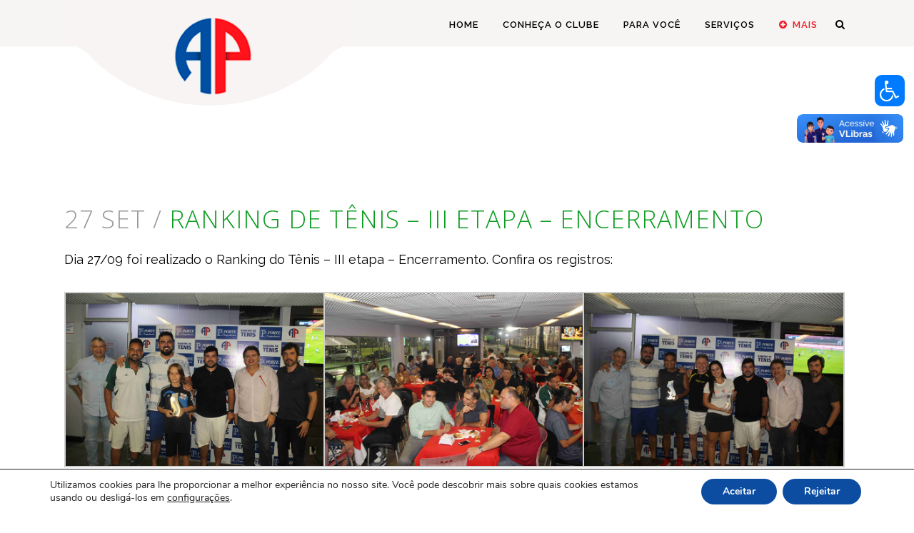

--- FILE ---
content_type: text/html; charset=UTF-8
request_url: https://www.assembleiaparaense.com.br/ranking-de-tenis-iii-etapa-encerramento/
body_size: 159791
content:
<!DOCTYPE html>
<html lang="pt-BR">
<head>

<!-- Global Site Tag (gtag.js) - Google Analytics -->
<script async src="https://www.googletagmanager.com/gtag/js?id=UA-57766917-1"></script>
<script>
  window.dataLayer = window.dataLayer || [];
  function gtag(){dataLayer.push(arguments)};
  gtag('js', new Date());

  gtag('config', 'UA-57766917-1');
</script>
	<meta charset="UTF-8" />
	
	<title>Assembléia Paraense |   Ranking de Tênis &#8211; III Etapa &#8211; Encerramento</title>

	
      
            <meta name="viewport" content="width=device-width,initial-scale=1,user-scalable=no">
    
	<link rel="profile" href="https://gmpg.org/xfn/11" />
	<link rel="pingback" href="https://www.assembleiaparaense.com.br/xmlrpc.php" />
	<link rel="shortcut icon" type="image/x-icon" href="https://assembleiaparaense.com.br/wp-content/uploads/2017/12/favicon.png">
	<link rel="apple-touch-icon" href="https://assembleiaparaense.com.br/wp-content/uploads/2017/12/favicon.png"/>
	<style>
		.acessibilidade{
            display: none;
        }
		#acessibilidade-botao {
            position: fixed;
			top: 100px;
    		right: 13px;
			background-color: #007BFF;
			color: white;
			border: none;
			padding: 3px;
			border-radius: 50%;
			cursor: pointer;
			z-index: 1001;
        }
	</style> 
	
	<link href='//fonts.googleapis.com/css?family=Raleway:100,200,300,400,500,600,700,800,900,300italic,400italic|Average:100,200,300,400,500,600,700,800,900,300italic,400italic|Open+Sans:100,200,300,400,500,600,700,800,900,300italic,400italic&subset=latin,latin-ext' rel='stylesheet' type='text/css'>
<script type="application/javascript">var QodeAjaxUrl = "https://www.assembleiaparaense.com.br/wp-admin/admin-ajax.php"</script><meta name='robots' content='max-image-preview:large' />
<link rel='dns-prefetch' href='//vlibras.gov.br' />
<script type="text/javascript">
window._wpemojiSettings = {"baseUrl":"https:\/\/s.w.org\/images\/core\/emoji\/14.0.0\/72x72\/","ext":".png","svgUrl":"https:\/\/s.w.org\/images\/core\/emoji\/14.0.0\/svg\/","svgExt":".svg","source":{"concatemoji":"https:\/\/www.assembleiaparaense.com.br\/wp-includes\/js\/wp-emoji-release.min.js?ver=6.2.2"}};
/*! This file is auto-generated */
!function(e,a,t){var n,r,o,i=a.createElement("canvas"),p=i.getContext&&i.getContext("2d");function s(e,t){p.clearRect(0,0,i.width,i.height),p.fillText(e,0,0);e=i.toDataURL();return p.clearRect(0,0,i.width,i.height),p.fillText(t,0,0),e===i.toDataURL()}function c(e){var t=a.createElement("script");t.src=e,t.defer=t.type="text/javascript",a.getElementsByTagName("head")[0].appendChild(t)}for(o=Array("flag","emoji"),t.supports={everything:!0,everythingExceptFlag:!0},r=0;r<o.length;r++)t.supports[o[r]]=function(e){if(p&&p.fillText)switch(p.textBaseline="top",p.font="600 32px Arial",e){case"flag":return s("\ud83c\udff3\ufe0f\u200d\u26a7\ufe0f","\ud83c\udff3\ufe0f\u200b\u26a7\ufe0f")?!1:!s("\ud83c\uddfa\ud83c\uddf3","\ud83c\uddfa\u200b\ud83c\uddf3")&&!s("\ud83c\udff4\udb40\udc67\udb40\udc62\udb40\udc65\udb40\udc6e\udb40\udc67\udb40\udc7f","\ud83c\udff4\u200b\udb40\udc67\u200b\udb40\udc62\u200b\udb40\udc65\u200b\udb40\udc6e\u200b\udb40\udc67\u200b\udb40\udc7f");case"emoji":return!s("\ud83e\udef1\ud83c\udffb\u200d\ud83e\udef2\ud83c\udfff","\ud83e\udef1\ud83c\udffb\u200b\ud83e\udef2\ud83c\udfff")}return!1}(o[r]),t.supports.everything=t.supports.everything&&t.supports[o[r]],"flag"!==o[r]&&(t.supports.everythingExceptFlag=t.supports.everythingExceptFlag&&t.supports[o[r]]);t.supports.everythingExceptFlag=t.supports.everythingExceptFlag&&!t.supports.flag,t.DOMReady=!1,t.readyCallback=function(){t.DOMReady=!0},t.supports.everything||(n=function(){t.readyCallback()},a.addEventListener?(a.addEventListener("DOMContentLoaded",n,!1),e.addEventListener("load",n,!1)):(e.attachEvent("onload",n),a.attachEvent("onreadystatechange",function(){"complete"===a.readyState&&t.readyCallback()})),(e=t.source||{}).concatemoji?c(e.concatemoji):e.wpemoji&&e.twemoji&&(c(e.twemoji),c(e.wpemoji)))}(window,document,window._wpemojiSettings);
</script>
<style type="text/css">
img.wp-smiley,
img.emoji {
	display: inline !important;
	border: none !important;
	box-shadow: none !important;
	height: 1em !important;
	width: 1em !important;
	margin: 0 0.07em !important;
	vertical-align: -0.1em !important;
	background: none !important;
	padding: 0 !important;
}
</style>
	<link rel='stylesheet' id='dashicons-css' href='https://www.assembleiaparaense.com.br/wp-includes/css/dashicons.min.css?ver=6.2.2' type='text/css' media='all' />
<link rel='stylesheet' id='wunderground-css' href='https://www.assembleiaparaense.com.br/wp-content/plugins/wunderground/assets/css/wunderground.css?ver=2.1.3' type='text/css' media='all' />
<link rel='stylesheet' id='sbi_styles-css' href='https://www.assembleiaparaense.com.br/wp-content/plugins/instagram-feed/css/sbi-styles.min.css?ver=6.2.10' type='text/css' media='all' />
<link rel='stylesheet' id='wp-block-library-css' href='https://www.assembleiaparaense.com.br/wp-includes/css/dist/block-library/style.min.css?ver=6.2.2' type='text/css' media='all' />
<link rel='stylesheet' id='classic-theme-styles-css' href='https://www.assembleiaparaense.com.br/wp-includes/css/classic-themes.min.css?ver=6.2.2' type='text/css' media='all' />
<style id='global-styles-inline-css' type='text/css'>
body{--wp--preset--color--black: #000000;--wp--preset--color--cyan-bluish-gray: #abb8c3;--wp--preset--color--white: #ffffff;--wp--preset--color--pale-pink: #f78da7;--wp--preset--color--vivid-red: #cf2e2e;--wp--preset--color--luminous-vivid-orange: #ff6900;--wp--preset--color--luminous-vivid-amber: #fcb900;--wp--preset--color--light-green-cyan: #7bdcb5;--wp--preset--color--vivid-green-cyan: #00d084;--wp--preset--color--pale-cyan-blue: #8ed1fc;--wp--preset--color--vivid-cyan-blue: #0693e3;--wp--preset--color--vivid-purple: #9b51e0;--wp--preset--gradient--vivid-cyan-blue-to-vivid-purple: linear-gradient(135deg,rgba(6,147,227,1) 0%,rgb(155,81,224) 100%);--wp--preset--gradient--light-green-cyan-to-vivid-green-cyan: linear-gradient(135deg,rgb(122,220,180) 0%,rgb(0,208,130) 100%);--wp--preset--gradient--luminous-vivid-amber-to-luminous-vivid-orange: linear-gradient(135deg,rgba(252,185,0,1) 0%,rgba(255,105,0,1) 100%);--wp--preset--gradient--luminous-vivid-orange-to-vivid-red: linear-gradient(135deg,rgba(255,105,0,1) 0%,rgb(207,46,46) 100%);--wp--preset--gradient--very-light-gray-to-cyan-bluish-gray: linear-gradient(135deg,rgb(238,238,238) 0%,rgb(169,184,195) 100%);--wp--preset--gradient--cool-to-warm-spectrum: linear-gradient(135deg,rgb(74,234,220) 0%,rgb(151,120,209) 20%,rgb(207,42,186) 40%,rgb(238,44,130) 60%,rgb(251,105,98) 80%,rgb(254,248,76) 100%);--wp--preset--gradient--blush-light-purple: linear-gradient(135deg,rgb(255,206,236) 0%,rgb(152,150,240) 100%);--wp--preset--gradient--blush-bordeaux: linear-gradient(135deg,rgb(254,205,165) 0%,rgb(254,45,45) 50%,rgb(107,0,62) 100%);--wp--preset--gradient--luminous-dusk: linear-gradient(135deg,rgb(255,203,112) 0%,rgb(199,81,192) 50%,rgb(65,88,208) 100%);--wp--preset--gradient--pale-ocean: linear-gradient(135deg,rgb(255,245,203) 0%,rgb(182,227,212) 50%,rgb(51,167,181) 100%);--wp--preset--gradient--electric-grass: linear-gradient(135deg,rgb(202,248,128) 0%,rgb(113,206,126) 100%);--wp--preset--gradient--midnight: linear-gradient(135deg,rgb(2,3,129) 0%,rgb(40,116,252) 100%);--wp--preset--duotone--dark-grayscale: url('#wp-duotone-dark-grayscale');--wp--preset--duotone--grayscale: url('#wp-duotone-grayscale');--wp--preset--duotone--purple-yellow: url('#wp-duotone-purple-yellow');--wp--preset--duotone--blue-red: url('#wp-duotone-blue-red');--wp--preset--duotone--midnight: url('#wp-duotone-midnight');--wp--preset--duotone--magenta-yellow: url('#wp-duotone-magenta-yellow');--wp--preset--duotone--purple-green: url('#wp-duotone-purple-green');--wp--preset--duotone--blue-orange: url('#wp-duotone-blue-orange');--wp--preset--font-size--small: 13px;--wp--preset--font-size--medium: 20px;--wp--preset--font-size--large: 36px;--wp--preset--font-size--x-large: 42px;--wp--preset--spacing--20: 0.44rem;--wp--preset--spacing--30: 0.67rem;--wp--preset--spacing--40: 1rem;--wp--preset--spacing--50: 1.5rem;--wp--preset--spacing--60: 2.25rem;--wp--preset--spacing--70: 3.38rem;--wp--preset--spacing--80: 5.06rem;--wp--preset--shadow--natural: 6px 6px 9px rgba(0, 0, 0, 0.2);--wp--preset--shadow--deep: 12px 12px 50px rgba(0, 0, 0, 0.4);--wp--preset--shadow--sharp: 6px 6px 0px rgba(0, 0, 0, 0.2);--wp--preset--shadow--outlined: 6px 6px 0px -3px rgba(255, 255, 255, 1), 6px 6px rgba(0, 0, 0, 1);--wp--preset--shadow--crisp: 6px 6px 0px rgba(0, 0, 0, 1);}:where(.is-layout-flex){gap: 0.5em;}body .is-layout-flow > .alignleft{float: left;margin-inline-start: 0;margin-inline-end: 2em;}body .is-layout-flow > .alignright{float: right;margin-inline-start: 2em;margin-inline-end: 0;}body .is-layout-flow > .aligncenter{margin-left: auto !important;margin-right: auto !important;}body .is-layout-constrained > .alignleft{float: left;margin-inline-start: 0;margin-inline-end: 2em;}body .is-layout-constrained > .alignright{float: right;margin-inline-start: 2em;margin-inline-end: 0;}body .is-layout-constrained > .aligncenter{margin-left: auto !important;margin-right: auto !important;}body .is-layout-constrained > :where(:not(.alignleft):not(.alignright):not(.alignfull)){max-width: var(--wp--style--global--content-size);margin-left: auto !important;margin-right: auto !important;}body .is-layout-constrained > .alignwide{max-width: var(--wp--style--global--wide-size);}body .is-layout-flex{display: flex;}body .is-layout-flex{flex-wrap: wrap;align-items: center;}body .is-layout-flex > *{margin: 0;}:where(.wp-block-columns.is-layout-flex){gap: 2em;}.has-black-color{color: var(--wp--preset--color--black) !important;}.has-cyan-bluish-gray-color{color: var(--wp--preset--color--cyan-bluish-gray) !important;}.has-white-color{color: var(--wp--preset--color--white) !important;}.has-pale-pink-color{color: var(--wp--preset--color--pale-pink) !important;}.has-vivid-red-color{color: var(--wp--preset--color--vivid-red) !important;}.has-luminous-vivid-orange-color{color: var(--wp--preset--color--luminous-vivid-orange) !important;}.has-luminous-vivid-amber-color{color: var(--wp--preset--color--luminous-vivid-amber) !important;}.has-light-green-cyan-color{color: var(--wp--preset--color--light-green-cyan) !important;}.has-vivid-green-cyan-color{color: var(--wp--preset--color--vivid-green-cyan) !important;}.has-pale-cyan-blue-color{color: var(--wp--preset--color--pale-cyan-blue) !important;}.has-vivid-cyan-blue-color{color: var(--wp--preset--color--vivid-cyan-blue) !important;}.has-vivid-purple-color{color: var(--wp--preset--color--vivid-purple) !important;}.has-black-background-color{background-color: var(--wp--preset--color--black) !important;}.has-cyan-bluish-gray-background-color{background-color: var(--wp--preset--color--cyan-bluish-gray) !important;}.has-white-background-color{background-color: var(--wp--preset--color--white) !important;}.has-pale-pink-background-color{background-color: var(--wp--preset--color--pale-pink) !important;}.has-vivid-red-background-color{background-color: var(--wp--preset--color--vivid-red) !important;}.has-luminous-vivid-orange-background-color{background-color: var(--wp--preset--color--luminous-vivid-orange) !important;}.has-luminous-vivid-amber-background-color{background-color: var(--wp--preset--color--luminous-vivid-amber) !important;}.has-light-green-cyan-background-color{background-color: var(--wp--preset--color--light-green-cyan) !important;}.has-vivid-green-cyan-background-color{background-color: var(--wp--preset--color--vivid-green-cyan) !important;}.has-pale-cyan-blue-background-color{background-color: var(--wp--preset--color--pale-cyan-blue) !important;}.has-vivid-cyan-blue-background-color{background-color: var(--wp--preset--color--vivid-cyan-blue) !important;}.has-vivid-purple-background-color{background-color: var(--wp--preset--color--vivid-purple) !important;}.has-black-border-color{border-color: var(--wp--preset--color--black) !important;}.has-cyan-bluish-gray-border-color{border-color: var(--wp--preset--color--cyan-bluish-gray) !important;}.has-white-border-color{border-color: var(--wp--preset--color--white) !important;}.has-pale-pink-border-color{border-color: var(--wp--preset--color--pale-pink) !important;}.has-vivid-red-border-color{border-color: var(--wp--preset--color--vivid-red) !important;}.has-luminous-vivid-orange-border-color{border-color: var(--wp--preset--color--luminous-vivid-orange) !important;}.has-luminous-vivid-amber-border-color{border-color: var(--wp--preset--color--luminous-vivid-amber) !important;}.has-light-green-cyan-border-color{border-color: var(--wp--preset--color--light-green-cyan) !important;}.has-vivid-green-cyan-border-color{border-color: var(--wp--preset--color--vivid-green-cyan) !important;}.has-pale-cyan-blue-border-color{border-color: var(--wp--preset--color--pale-cyan-blue) !important;}.has-vivid-cyan-blue-border-color{border-color: var(--wp--preset--color--vivid-cyan-blue) !important;}.has-vivid-purple-border-color{border-color: var(--wp--preset--color--vivid-purple) !important;}.has-vivid-cyan-blue-to-vivid-purple-gradient-background{background: var(--wp--preset--gradient--vivid-cyan-blue-to-vivid-purple) !important;}.has-light-green-cyan-to-vivid-green-cyan-gradient-background{background: var(--wp--preset--gradient--light-green-cyan-to-vivid-green-cyan) !important;}.has-luminous-vivid-amber-to-luminous-vivid-orange-gradient-background{background: var(--wp--preset--gradient--luminous-vivid-amber-to-luminous-vivid-orange) !important;}.has-luminous-vivid-orange-to-vivid-red-gradient-background{background: var(--wp--preset--gradient--luminous-vivid-orange-to-vivid-red) !important;}.has-very-light-gray-to-cyan-bluish-gray-gradient-background{background: var(--wp--preset--gradient--very-light-gray-to-cyan-bluish-gray) !important;}.has-cool-to-warm-spectrum-gradient-background{background: var(--wp--preset--gradient--cool-to-warm-spectrum) !important;}.has-blush-light-purple-gradient-background{background: var(--wp--preset--gradient--blush-light-purple) !important;}.has-blush-bordeaux-gradient-background{background: var(--wp--preset--gradient--blush-bordeaux) !important;}.has-luminous-dusk-gradient-background{background: var(--wp--preset--gradient--luminous-dusk) !important;}.has-pale-ocean-gradient-background{background: var(--wp--preset--gradient--pale-ocean) !important;}.has-electric-grass-gradient-background{background: var(--wp--preset--gradient--electric-grass) !important;}.has-midnight-gradient-background{background: var(--wp--preset--gradient--midnight) !important;}.has-small-font-size{font-size: var(--wp--preset--font-size--small) !important;}.has-medium-font-size{font-size: var(--wp--preset--font-size--medium) !important;}.has-large-font-size{font-size: var(--wp--preset--font-size--large) !important;}.has-x-large-font-size{font-size: var(--wp--preset--font-size--x-large) !important;}
.wp-block-navigation a:where(:not(.wp-element-button)){color: inherit;}
:where(.wp-block-columns.is-layout-flex){gap: 2em;}
.wp-block-pullquote{font-size: 1.5em;line-height: 1.6;}
</style>
<link rel='stylesheet' id='formcraft-common-css' href='https://www.assembleiaparaense.com.br/wp-content/plugins/formcraft-premium-wordpress-form-builder.3.8.11/dist/formcraft-common.css?ver=3.8.11' type='text/css' media='all' />
<link rel='stylesheet' id='formcraft-form-css' href='https://www.assembleiaparaense.com.br/wp-content/plugins/formcraft-premium-wordpress-form-builder.3.8.11/dist/form.css?ver=3.8.11' type='text/css' media='all' />
<link rel='stylesheet' id='responsive-lightbox-fancybox-css' href='https://www.assembleiaparaense.com.br/wp-content/plugins/responsive-lightbox/assets/fancybox/jquery.fancybox.min.css?ver=2.4.7' type='text/css' media='all' />
<link rel='stylesheet' id='rs-plugin-settings-css' href='https://www.assembleiaparaense.com.br/wp-content/plugins/revslider/public/assets/css/settings.css?ver=5.4.5.1' type='text/css' media='all' />
<style id='rs-plugin-settings-inline-css' type='text/css'>
#rs-demo-id {}
</style>
<link rel='stylesheet' id='wpah-front-styles-css' href='https://www.assembleiaparaense.com.br/wp-content/plugins/wp-accessibility-helper/assets/css/wp-accessibility-helper.min.css?ver=0.5.9.4' type='text/css' media='all' />
<link rel='stylesheet' id='op_css-css' href='https://www.assembleiaparaense.com.br/wp-content/plugins/wp-opening-hours/dist/styles/main.css?ver=6.2.2' type='text/css' media='all' />
<link rel='stylesheet' id='default_style-css' href='https://www.assembleiaparaense.com.br/wp-content/themes/ap/style.css?ver=6.2.2' type='text/css' media='all' />
<link rel='stylesheet' id='qode_font_awesome-css' href='https://www.assembleiaparaense.com.br/wp-content/themes/ap/css/font-awesome/css/font-awesome.min.css?ver=6.2.2' type='text/css' media='all' />
<link rel='stylesheet' id='qode_font_elegant-css' href='https://www.assembleiaparaense.com.br/wp-content/themes/ap/css/elegant-icons/style.min.css?ver=6.2.2' type='text/css' media='all' />
<link rel='stylesheet' id='qode_linea_icons-css' href='https://www.assembleiaparaense.com.br/wp-content/themes/ap/css/linea-icons/style.css?ver=6.2.2' type='text/css' media='all' />
<link rel='stylesheet' id='stylesheet-css' href='https://www.assembleiaparaense.com.br/wp-content/themes/ap/css/stylesheet.min.css?ver=6.2.2' type='text/css' media='all' />
<link rel='stylesheet' id='qode_print-css' href='https://www.assembleiaparaense.com.br/wp-content/themes/ap/css/print.css?ver=6.2.2' type='text/css' media='all' />
<link rel='stylesheet' id='mac_stylesheet-css' href='https://www.assembleiaparaense.com.br/wp-content/themes/ap/css/mac_stylesheet.css?ver=6.2.2' type='text/css' media='all' />
<link rel='stylesheet' id='webkit-css' href='https://www.assembleiaparaense.com.br/wp-content/themes/ap/css/webkit_stylesheet.css?ver=6.2.2' type='text/css' media='all' />
<link rel='stylesheet' id='style_dynamic-css' href='https://www.assembleiaparaense.com.br/wp-content/themes/ap/css/style_dynamic.css?ver=1746650316' type='text/css' media='all' />
<link rel='stylesheet' id='responsive-css' href='https://www.assembleiaparaense.com.br/wp-content/themes/ap/css/responsive.min.css?ver=6.2.2' type='text/css' media='all' />
<link rel='stylesheet' id='style_dynamic_responsive-css' href='https://www.assembleiaparaense.com.br/wp-content/themes/ap/css/style_dynamic_responsive.css?ver=1746650316' type='text/css' media='all' />
<link rel='stylesheet' id='js_composer_front-css' href='https://www.assembleiaparaense.com.br/wp-content/plugins/js_composer/assets/css/js_composer.min.css?ver=5.2.1' type='text/css' media='all' />
<link rel='stylesheet' id='custom_css-css' href='https://www.assembleiaparaense.com.br/wp-content/themes/ap/css/custom_css.css?ver=1746650316' type='text/css' media='all' />
<link rel='stylesheet' id='dflip-style-css' href='https://www.assembleiaparaense.com.br/wp-content/plugins/3d-flipbook-dflip-lite/assets/css/dflip.min.css?ver=2.3.32' type='text/css' media='all' />
<link rel='stylesheet' id='marvelous-style-css' href='https://www.assembleiaparaense.com.br/wp-content/plugins/vc-marvelous-hover/assets/css/marvelous-hover.css?ver=2.0.4' type='text/css' media='' />
<link rel='stylesheet' id='qode_quick_links_style-css' href='https://www.assembleiaparaense.com.br/wp-content/plugins/qode-quick-links/assets/css/qode-quick-links.min.css?ver=6.2.2' type='text/css' media='all' />
<link rel='stylesheet' id='moove_gdpr_frontend-css' href='https://www.assembleiaparaense.com.br/wp-content/plugins/gdpr-cookie-compliance/dist/styles/gdpr-main.css?ver=4.13.4' type='text/css' media='all' />
<style id='moove_gdpr_frontend-inline-css' type='text/css'>
#moove_gdpr_cookie_modal,#moove_gdpr_cookie_info_bar,.gdpr_cookie_settings_shortcode_content{font-family:Nunito,sans-serif}#moove_gdpr_save_popup_settings_button{background-color:#373737;color:#fff}#moove_gdpr_save_popup_settings_button:hover{background-color:#000}#moove_gdpr_cookie_info_bar .moove-gdpr-info-bar-container .moove-gdpr-info-bar-content a.mgbutton,#moove_gdpr_cookie_info_bar .moove-gdpr-info-bar-container .moove-gdpr-info-bar-content button.mgbutton{background-color:#0c4da2}#moove_gdpr_cookie_modal .moove-gdpr-modal-content .moove-gdpr-modal-footer-content .moove-gdpr-button-holder a.mgbutton,#moove_gdpr_cookie_modal .moove-gdpr-modal-content .moove-gdpr-modal-footer-content .moove-gdpr-button-holder button.mgbutton,.gdpr_cookie_settings_shortcode_content .gdpr-shr-button.button-green{background-color:#0c4da2;border-color:#0c4da2}#moove_gdpr_cookie_modal .moove-gdpr-modal-content .moove-gdpr-modal-footer-content .moove-gdpr-button-holder a.mgbutton:hover,#moove_gdpr_cookie_modal .moove-gdpr-modal-content .moove-gdpr-modal-footer-content .moove-gdpr-button-holder button.mgbutton:hover,.gdpr_cookie_settings_shortcode_content .gdpr-shr-button.button-green:hover{background-color:#fff;color:#0c4da2}#moove_gdpr_cookie_modal .moove-gdpr-modal-content .moove-gdpr-modal-close i,#moove_gdpr_cookie_modal .moove-gdpr-modal-content .moove-gdpr-modal-close span.gdpr-icon{background-color:#0c4da2;border:1px solid #0c4da2}#moove_gdpr_cookie_info_bar span.change-settings-button.focus-g,#moove_gdpr_cookie_info_bar span.change-settings-button:focus,#moove_gdpr_cookie_info_bar button.change-settings-button.focus-g,#moove_gdpr_cookie_info_bar button.change-settings-button:focus{-webkit-box-shadow:0 0 1px 3px #0c4da2;-moz-box-shadow:0 0 1px 3px #0c4da2;box-shadow:0 0 1px 3px #0c4da2}#moove_gdpr_cookie_modal .moove-gdpr-modal-content .moove-gdpr-modal-close i:hover,#moove_gdpr_cookie_modal .moove-gdpr-modal-content .moove-gdpr-modal-close span.gdpr-icon:hover,#moove_gdpr_cookie_info_bar span[data-href]>u.change-settings-button{color:#0c4da2}#moove_gdpr_cookie_modal .moove-gdpr-modal-content .moove-gdpr-modal-left-content #moove-gdpr-menu li.menu-item-selected a span.gdpr-icon,#moove_gdpr_cookie_modal .moove-gdpr-modal-content .moove-gdpr-modal-left-content #moove-gdpr-menu li.menu-item-selected button span.gdpr-icon{color:inherit}#moove_gdpr_cookie_modal .moove-gdpr-modal-content .moove-gdpr-modal-left-content #moove-gdpr-menu li a span.gdpr-icon,#moove_gdpr_cookie_modal .moove-gdpr-modal-content .moove-gdpr-modal-left-content #moove-gdpr-menu li button span.gdpr-icon{color:inherit}#moove_gdpr_cookie_modal .gdpr-acc-link{line-height:0;font-size:0;color:transparent;position:absolute}#moove_gdpr_cookie_modal .moove-gdpr-modal-content .moove-gdpr-modal-close:hover i,#moove_gdpr_cookie_modal .moove-gdpr-modal-content .moove-gdpr-modal-left-content #moove-gdpr-menu li a,#moove_gdpr_cookie_modal .moove-gdpr-modal-content .moove-gdpr-modal-left-content #moove-gdpr-menu li button,#moove_gdpr_cookie_modal .moove-gdpr-modal-content .moove-gdpr-modal-left-content #moove-gdpr-menu li button i,#moove_gdpr_cookie_modal .moove-gdpr-modal-content .moove-gdpr-modal-left-content #moove-gdpr-menu li a i,#moove_gdpr_cookie_modal .moove-gdpr-modal-content .moove-gdpr-tab-main .moove-gdpr-tab-main-content a:hover,#moove_gdpr_cookie_info_bar.moove-gdpr-dark-scheme .moove-gdpr-info-bar-container .moove-gdpr-info-bar-content a.mgbutton:hover,#moove_gdpr_cookie_info_bar.moove-gdpr-dark-scheme .moove-gdpr-info-bar-container .moove-gdpr-info-bar-content button.mgbutton:hover,#moove_gdpr_cookie_info_bar.moove-gdpr-dark-scheme .moove-gdpr-info-bar-container .moove-gdpr-info-bar-content a:hover,#moove_gdpr_cookie_info_bar.moove-gdpr-dark-scheme .moove-gdpr-info-bar-container .moove-gdpr-info-bar-content button:hover,#moove_gdpr_cookie_info_bar.moove-gdpr-dark-scheme .moove-gdpr-info-bar-container .moove-gdpr-info-bar-content span.change-settings-button:hover,#moove_gdpr_cookie_info_bar.moove-gdpr-dark-scheme .moove-gdpr-info-bar-container .moove-gdpr-info-bar-content button.change-settings-button:hover,#moove_gdpr_cookie_info_bar.moove-gdpr-dark-scheme .moove-gdpr-info-bar-container .moove-gdpr-info-bar-content u.change-settings-button:hover,#moove_gdpr_cookie_info_bar span[data-href]>u.change-settings-button,#moove_gdpr_cookie_info_bar.moove-gdpr-dark-scheme .moove-gdpr-info-bar-container .moove-gdpr-info-bar-content a.mgbutton.focus-g,#moove_gdpr_cookie_info_bar.moove-gdpr-dark-scheme .moove-gdpr-info-bar-container .moove-gdpr-info-bar-content button.mgbutton.focus-g,#moove_gdpr_cookie_info_bar.moove-gdpr-dark-scheme .moove-gdpr-info-bar-container .moove-gdpr-info-bar-content a.focus-g,#moove_gdpr_cookie_info_bar.moove-gdpr-dark-scheme .moove-gdpr-info-bar-container .moove-gdpr-info-bar-content button.focus-g,#moove_gdpr_cookie_info_bar.moove-gdpr-dark-scheme .moove-gdpr-info-bar-container .moove-gdpr-info-bar-content a.mgbutton:focus,#moove_gdpr_cookie_info_bar.moove-gdpr-dark-scheme .moove-gdpr-info-bar-container .moove-gdpr-info-bar-content button.mgbutton:focus,#moove_gdpr_cookie_info_bar.moove-gdpr-dark-scheme .moove-gdpr-info-bar-container .moove-gdpr-info-bar-content a:focus,#moove_gdpr_cookie_info_bar.moove-gdpr-dark-scheme .moove-gdpr-info-bar-container .moove-gdpr-info-bar-content button:focus,#moove_gdpr_cookie_info_bar.moove-gdpr-dark-scheme .moove-gdpr-info-bar-container .moove-gdpr-info-bar-content span.change-settings-button.focus-g,span.change-settings-button:focus,button.change-settings-button.focus-g,button.change-settings-button:focus,#moove_gdpr_cookie_info_bar.moove-gdpr-dark-scheme .moove-gdpr-info-bar-container .moove-gdpr-info-bar-content u.change-settings-button.focus-g,#moove_gdpr_cookie_info_bar.moove-gdpr-dark-scheme .moove-gdpr-info-bar-container .moove-gdpr-info-bar-content u.change-settings-button:focus{color:#0c4da2}#moove_gdpr_cookie_modal.gdpr_lightbox-hide{display:none}
</style>
<script type='text/javascript' src='https://www.assembleiaparaense.com.br/wp-includes/js/jquery/jquery.min.js?ver=3.6.4' id='jquery-core-js'></script>
<script type='text/javascript' src='https://www.assembleiaparaense.com.br/wp-includes/js/jquery/jquery-migrate.min.js?ver=3.4.0' id='jquery-migrate-js'></script>
<script type='text/javascript' src='https://www.assembleiaparaense.com.br/wp-includes/js/jquery/ui/core.min.js?ver=1.13.2' id='jquery-ui-core-js'></script>
<script type='text/javascript' src='https://www.assembleiaparaense.com.br/wp-includes/js/jquery/ui/menu.min.js?ver=1.13.2' id='jquery-ui-menu-js'></script>
<script type='text/javascript' src='https://www.assembleiaparaense.com.br/wp-includes/js/dist/vendor/wp-polyfill-inert.min.js?ver=3.1.2' id='wp-polyfill-inert-js'></script>
<script type='text/javascript' src='https://www.assembleiaparaense.com.br/wp-includes/js/dist/vendor/regenerator-runtime.min.js?ver=0.13.11' id='regenerator-runtime-js'></script>
<script type='text/javascript' src='https://www.assembleiaparaense.com.br/wp-includes/js/dist/vendor/wp-polyfill.min.js?ver=3.15.0' id='wp-polyfill-js'></script>
<script type='text/javascript' src='https://www.assembleiaparaense.com.br/wp-includes/js/dist/dom-ready.min.js?ver=392bdd43726760d1f3ca' id='wp-dom-ready-js'></script>
<script type='text/javascript' src='https://www.assembleiaparaense.com.br/wp-includes/js/dist/hooks.min.js?ver=4169d3cf8e8d95a3d6d5' id='wp-hooks-js'></script>
<script type='text/javascript' src='https://www.assembleiaparaense.com.br/wp-includes/js/dist/i18n.min.js?ver=9e794f35a71bb98672ae' id='wp-i18n-js'></script>
<script type='text/javascript' id='wp-i18n-js-after'>
wp.i18n.setLocaleData( { 'text direction\u0004ltr': [ 'ltr' ] } );
</script>
<script type='text/javascript' id='wp-a11y-js-translations'>
( function( domain, translations ) {
	var localeData = translations.locale_data[ domain ] || translations.locale_data.messages;
	localeData[""].domain = domain;
	wp.i18n.setLocaleData( localeData, domain );
} )( "default", {"translation-revision-date":"2023-08-22 23:10:21+0000","generator":"GlotPress\/4.0.0-alpha.7","domain":"messages","locale_data":{"messages":{"":{"domain":"messages","plural-forms":"nplurals=2; plural=n > 1;","lang":"pt_BR"},"Notifications":["Notifica\u00e7\u00f5es"]}},"comment":{"reference":"wp-includes\/js\/dist\/a11y.js"}} );
</script>
<script type='text/javascript' src='https://www.assembleiaparaense.com.br/wp-includes/js/dist/a11y.min.js?ver=ecce20f002eda4c19664' id='wp-a11y-js'></script>
<script type='text/javascript' id='jquery-ui-autocomplete-js-extra'>
/* <![CDATA[ */
var uiAutocompleteL10n = {"noResults":"Nenhum resultado encontrado.","oneResult":"Foi encontrado um resultado. Use as setas para cima e para baixo do teclado para navegar.","manyResults":"Foram encontrados %d resultados. Use as setas para cima e para baixo do teclado para navegar.","itemSelected":"Item selecionado."};
/* ]]> */
</script>
<script type='text/javascript' src='https://www.assembleiaparaense.com.br/wp-includes/js/jquery/ui/autocomplete.min.js?ver=1.13.2' id='jquery-ui-autocomplete-js'></script>
<script type='text/javascript' id='wunderground-widget-js-extra'>
/* <![CDATA[ */
var WuWidget = {"apiKey":"3ffab52910ec1a0e","_wpnonce":"c13c621dc1","ajaxurl":"https:\/\/www.assembleiaparaense.com.br\/wp-admin\/admin-ajax.php","is_admin":"","subdomain":"www"};
var WuWidget = {"apiKey":"3ffab52910ec1a0e","_wpnonce":"c13c621dc1","ajaxurl":"https:\/\/www.assembleiaparaense.com.br\/wp-admin\/admin-ajax.php","is_admin":"","subdomain":"www"};
/* ]]> */
</script>
<script type='text/javascript' src='https://www.assembleiaparaense.com.br/wp-content/plugins/wunderground/assets/js/widget.min.js?ver=2.1.3' id='wunderground-widget-js'></script>
<script type='text/javascript' src='https://www.assembleiaparaense.com.br/wp-content/plugins/responsive-lightbox/assets/fancybox/jquery.fancybox.min.js?ver=2.4.7' id='responsive-lightbox-fancybox-js'></script>
<script type='text/javascript' src='https://www.assembleiaparaense.com.br/wp-includes/js/underscore.min.js?ver=1.13.4' id='underscore-js'></script>
<script type='text/javascript' src='https://www.assembleiaparaense.com.br/wp-content/plugins/responsive-lightbox/assets/infinitescroll/infinite-scroll.pkgd.min.js?ver=6.2.2' id='responsive-lightbox-infinite-scroll-js'></script>
<script type='text/javascript' id='responsive-lightbox-js-before'>
var rlArgs = {"script":"fancybox","selector":"lightbox","customEvents":"","activeGalleries":true,"modal":false,"showOverlay":true,"showCloseButton":true,"enableEscapeButton":true,"hideOnOverlayClick":true,"hideOnContentClick":false,"cyclic":false,"showNavArrows":true,"autoScale":true,"scrolling":"yes","centerOnScroll":true,"opacity":true,"overlayOpacity":70,"overlayColor":"#666","titleShow":true,"titlePosition":"outside","transitions":"fade","easings":"swing","speeds":300,"changeSpeed":300,"changeFade":100,"padding":5,"margin":5,"videoWidth":1080,"videoHeight":720,"woocommerce_gallery":false,"ajaxurl":"https:\/\/www.assembleiaparaense.com.br\/wp-admin\/admin-ajax.php","nonce":"591e91b2c4","preview":false,"postId":52633,"scriptExtension":false};
</script>
<script type='text/javascript' src='https://www.assembleiaparaense.com.br/wp-content/plugins/responsive-lightbox/js/front.js?ver=2.4.7' id='responsive-lightbox-js'></script>
<script type='text/javascript' src='https://www.assembleiaparaense.com.br/wp-content/plugins/revslider/public/assets/js/jquery.themepunch.tools.min.js?ver=5.4.5.1' id='tp-tools-js'></script>
<script type='text/javascript' src='https://www.assembleiaparaense.com.br/wp-content/plugins/revslider/public/assets/js/jquery.themepunch.revolution.min.js?ver=5.4.5.1' id='revmin-js'></script>
<script type='text/javascript' src='https://vlibras.gov.br/app/vlibras-plugin.js?ver=1.0' id='vlibrasjs-js'></script>
<script type='text/javascript' id='vlibrasjs-js-after'>
try{vlibrasjs.load({ async: true });}catch(e){}
</script>
<link rel="https://api.w.org/" href="https://www.assembleiaparaense.com.br/wp-json/" /><link rel="alternate" type="application/json" href="https://www.assembleiaparaense.com.br/wp-json/wp/v2/posts/52633" /><link rel="EditURI" type="application/rsd+xml" title="RSD" href="https://www.assembleiaparaense.com.br/xmlrpc.php?rsd" />
<link rel="wlwmanifest" type="application/wlwmanifest+xml" href="https://www.assembleiaparaense.com.br/wp-includes/wlwmanifest.xml" />
<meta name="generator" content="WordPress 6.2.2" />
<link rel="canonical" href="https://www.assembleiaparaense.com.br/ranking-de-tenis-iii-etapa-encerramento/" />
<link rel='shortlink' href='https://www.assembleiaparaense.com.br/?p=52633' />
<link rel="alternate" type="application/json+oembed" href="https://www.assembleiaparaense.com.br/wp-json/oembed/1.0/embed?url=https%3A%2F%2Fwww.assembleiaparaense.com.br%2Franking-de-tenis-iii-etapa-encerramento%2F" />
<link rel="alternate" type="text/xml+oembed" href="https://www.assembleiaparaense.com.br/wp-json/oembed/1.0/embed?url=https%3A%2F%2Fwww.assembleiaparaense.com.br%2Franking-de-tenis-iii-etapa-encerramento%2F&#038;format=xml" />
<meta name="generator" content="Powered by Visual Composer - drag and drop page builder for WordPress."/>
<!--[if lte IE 9]><link rel="stylesheet" type="text/css" href="https://www.assembleiaparaense.com.br/wp-content/plugins/js_composer/assets/css/vc_lte_ie9.min.css" media="screen"><![endif]--><meta name="generator" content="Powered by Slider Revolution 5.4.5.1 - responsive, Mobile-Friendly Slider Plugin for WordPress with comfortable drag and drop interface." />
<link rel="icon" href="https://www.assembleiaparaense.com.br/wp-content/uploads/2025/12/cropped-ap-favicon-32x32.png" sizes="32x32" />
<link rel="icon" href="https://www.assembleiaparaense.com.br/wp-content/uploads/2025/12/cropped-ap-favicon-192x192.png" sizes="192x192" />
<link rel="apple-touch-icon" href="https://www.assembleiaparaense.com.br/wp-content/uploads/2025/12/cropped-ap-favicon-180x180.png" />
<meta name="msapplication-TileImage" content="https://www.assembleiaparaense.com.br/wp-content/uploads/2025/12/cropped-ap-favicon-270x270.png" />
<script type="text/javascript">function setREVStartSize(e){
				try{ var i=jQuery(window).width(),t=9999,r=0,n=0,l=0,f=0,s=0,h=0;					
					if(e.responsiveLevels&&(jQuery.each(e.responsiveLevels,function(e,f){f>i&&(t=r=f,l=e),i>f&&f>r&&(r=f,n=e)}),t>r&&(l=n)),f=e.gridheight[l]||e.gridheight[0]||e.gridheight,s=e.gridwidth[l]||e.gridwidth[0]||e.gridwidth,h=i/s,h=h>1?1:h,f=Math.round(h*f),"fullscreen"==e.sliderLayout){var u=(e.c.width(),jQuery(window).height());if(void 0!=e.fullScreenOffsetContainer){var c=e.fullScreenOffsetContainer.split(",");if (c) jQuery.each(c,function(e,i){u=jQuery(i).length>0?u-jQuery(i).outerHeight(!0):u}),e.fullScreenOffset.split("%").length>1&&void 0!=e.fullScreenOffset&&e.fullScreenOffset.length>0?u-=jQuery(window).height()*parseInt(e.fullScreenOffset,0)/100:void 0!=e.fullScreenOffset&&e.fullScreenOffset.length>0&&(u-=parseInt(e.fullScreenOffset,0))}f=u}else void 0!=e.minHeight&&f<e.minHeight&&(f=e.minHeight);e.c.closest(".rev_slider_wrapper").css({height:f})					
				}catch(d){console.log("Failure at Presize of Slider:"+d)}
			};</script>
		<style type="text/css" id="wp-custom-css">
			p{ margin-bottom: 20px}

@font-face {
    font-family: 'fontedislexiabold';
    src: url('https://www.assembleiaparaense.com.br/fontes/opendyslexic-bold-webfont.woff2') format('woff2'),
         url('https://www.assembleiaparaense.com.br/fontes/opendyslexic-bold-webfont.woff') format('woff');
    font-weight: normal;
    font-style: normal;

}




@font-face {
    font-family: 'fontedislexia';
    src: url('https://www.assembleiaparaense.com.br/fontes/opendyslexic-regular-webfont.woff2') format('woff2'),
         url('https://www.assembleiaparaense.com.br/fontes/opendyslexic-regular-webfont.woff') format('woff');
    font-weight: normal;
    font-style: normal;

}

.acessibilidade { 
	height: 45px;
	background: #24418f;
	color: #fff;
  line-height: 44px;
  overflow: hidden;
  top: 0;
  width: 100%;
  z-index: 999;
}

#acessibilidade-botao {border-radius: 10px !important;
margin-top: 5px}

.fa-universal-access{ 
	padding: 4px;
}

.fa-universal-access:before {
    content: "\f193";
}

.enabled{ top: 180px !important;
}

[vw] [vw-access-button] { 
	right: 5px;
}

.clear { 
	clear:both
}

.acessibilidade p { 
	float: left;
	font-weight:bold;
	margin: 10px;
}

.acessibilidade a {  
		color: #fff;
		margin: 0 5px
}

.acessibilidade .acoes a {
	cursor: pointer;
}

.acessibilidade .acoes p { 
	float: left; 
	margin: 0 10px;
	font-weight: bold;
}

.acessibilidade .acoes label{
	float: left
}

.acessibilidade .acoes label:before{
	padding: 0 15px;
	content: "|";
}


.acao-acessibilidade { 
	float: left; 
	margin:0 10px;
	font-size:14px
}

.acao-acessibilidade p { 
	float: left; 
	margin: 0 10px}

.acao-acessibilidade-mobile {   
  border: 1px solid #ccc;
  width: 90%;
  text-align: center;
  padding: 20px 5%;
}

.acao-acessibilidade-mobile  .fa-tint:before {
	font-size: 24px;
}

.acao-acessibilidade-mobile p{
    font-weight: bold;
    font-family: arial;
    font-size: 14px;
}
.wah_clear_cookies
{ display: none}


 body.font1 {
    font-family: 'fontedislexia';}

.font1 h1,.font1  h2,.font1  h3,.font1  h4,.font1  h5 {
	 font-family: 'fontedislexiabold';
}


.font1 p {
	 font-family: 'fontedislexia';
}

.font1 span.op-open, .fonte1 span.op-closed {
    font-family: 'fontedislexia';}

.eo-event-title {line-height:35px !important; margin-bottom: 8px}

.demonstracoes p { margin-bottom: 5px !important}

@media only screen and (min-width: 1001px) {
	
	.accessibility-location-left .accessability_container  {display:none !important}

}

@media only screen and (max-width: 1200px) {
	.so-no-pc { display: none}
	.descricao-relatorio-home .vc_column-inner  .qbutton.right { margin-top:20px}

}

@media only screen and (max-width: 1000px) {
	
	.menu-relatorio .widget h5 { float: none !important; margin:20px 0 0 6px}
	
	.menu-relatorio-trienio-container a {margin: 0 6px !important}
	
	.acessibilidade {
		display:none
	}
	
	.mobile_menu_button span {
	font-size:30px;
	padding: 30px;
}
	
	.fa-search:before { 
		font-size: 20px
	}
	
}

.margem {margin: 20px 0;}

.q_slider { top: 70px}

#menu-2 {background-color:#ccc !important;
	background-image:none !important;
	    margin-top: 70px;
}

@media only screen and (max-width: 1000px) {
	.q_slider { top: 0px}
	
	#menu-2 {margin-top: 0 !important;}
	
}

.title_subtitle_holder {margin-top:60px}

.sg-show-popup {
    font-size: 26px;
	white-space: pre-line;}

.post_text_inner {
	color:#000;
}

.titulo-relatorio h1 {font-size: 40px !important}

@media only screen and (max-width: 1200px)
{
	
.entry_title, .entry_title a {
	font-size: 20px;
	font-weight: bold;
	}
	
}
	

.descricao-relatorio-home .vc_column-inner{
	background-position: right bottom !important;
	background-size: 100% !important;
	background-repeat: no-repeat;
	color: #fff !important
}
	
.descricao-relatorio-home .vc_column-inner h2{
	color: #fff;
	font-weight: bold
}

.descricao-relatorio-home .vc_column-inner p{ 
	  font-size: 13px;
    line-height: 19px;
}
	
.descricao-relatorio-home  .qbutton.right {float: right}

.texto-branco { color:#fff !important}

.texto-branco h1, .texto-branco h2, .texto-branco h3, .texto-branco h4, .texto-branco h5 { color:#fff !important}

.texto-preto h1, .texto-preto h2, .texto-preto h3, .texto-preto h4, .texto-preto h5, .texto-preto p  { color:#000 !important}

.menu-relatorio-trienio-container li { 
	float:left;
}

.menu-relatorio-trienio-container a {margin: 0 10px}

.menu-relatorio .widget h5 {float:left; color: #fff; font-size:16px}

.titulo-relatorio h1 {
	text-transform: uppercase;
	font-size: 50px;
	font-weight: normal !important

}
.box-obras1 { 
	height:300px; 
	background: #f8af42;
}

.box-obras2 { 
	height:300px; 
	background: #f7b551
}

.box-obras1 .wpb_wrapper , .box-obras2 .wpb_wrapper { text-align: center}

.box-rh1 { 
	height:350px; 
	background: #f8af42;
}

.box-rh1 .wpb_wrapper { text-align: center}

.box-rh2 { 
	height:350px; 
	background: #f7b551
}

.box-rh2 .wpb_wrapper { text-align: center}

.box-seguranca1 { 
	height:270px; 
	background: #cc2932;
	color: #fff !important;
}

.box-seguranca1 .wpb_wrapper { text-align: center}

.box-seguranca2 { 
	height:270px; 
	background: #c42727;
	color: #fff !important;
}

.box-seguranca2 .wpb_wrapper { text-align: center}

.box-secretaria1 { 
		height:340px; 
	  background:#1e73be;
		color: #fff !important;
}

.box-secretaria1 h1{
			color: #fff !important;

}

.box-secretaria1 .wpb_wrapper { text-align: center}

.box-secretaria2 { 
		height:340px; 
	  background:#2878bf;
		color: #fff !important;
}

.box-secretaria2 h1{
			color: #fff !important;

}

.box-secretaria1 .wpb_wrapper { text-align: center}

.box-secretaria2 .wpb_wrapper { text-align: center}


.box-redes-sociais1 {
	height:360px; 
	background:#1b99ad;
	color: #fff !important;
}

.box-redes-sociais2 {
	height:360px; 
	background:#479fad;
	color: #fff !important;
}

.box-redes-sociais1 h1, .box-redes-sociais2 h1{
			color: #fff !important;}

.box-redes-sociais1 .wpb_wrapper, .box-redes-sociais2 .wpb_wrapper { text-align: center}

.box-esporte1 {
	height:370px; 
	background:#71c065;
	color: #fff !important;}

.box-esporte2 {
	height:370px; 
	background:#79bf70;
	color: #fff !important;}

.box-esporte1 h1, .box-esporte2 h1{
			color: #25273d !important;}

.box-esporte1 h4, .box-esporte2 h4{
			color: #000 !important;}

.box-esporte1 p, .box-esporte2 p{
			color: #25273d  !important;}

.box-futebol1 .wpb_wrapper, .box-futebol2 .wpb_wrapper { text-align: center}

.box-futebol1 {
	height:470px; 
	background:#165400;
	color: #fff !important;}

.box-futebol2 {
	height:470px; 
	background:#0e4c00;
	color: #fff !important;}

.box-futebol1 .wpb_wrapper, .box-futebol2 .wpb_wrapper { text-align: center}

.box-futevolei1 {
	height:350px; 
	background:#5a10a8;}

.box-futevolei2 {
	height:350px; 
	background:#6a30a8;}

.box-futevolei1 .wpb_wrapper, .box-futevolei2 .wpb_wrapper { text-align: center}

.box-futevolei1  h1, .box-futevolei12 h1{
			color: #fff !important;}

.box-tenis1 {
	height:300px; 
	background:#f76b00}

.box-tenis2 {
	height:300px; 
	background:#f78833}

.box-tenis1 .wpb_wrapper, .box-tenis2 .wpb_wrapper { text-align: center}

.box-manutencao1 {
	height:350px; 
	background:#77d07c;}

.box-manutencao2 {
	height:350px; 
	background:#82e587;}

.box-manutencao1 .wpb_wrapper, .box-manutencao2 .wpb_wrapper { text-align: center}

.box-evento-relatorio .wpb_wrapper { text-align: center}

.box-evento2-relatorio .wpb_wrapper { text-align: center}

.box-operacoes1 {
	height:270px; 
	background:#ea6a2a;}

.box-operacoes2 {
	height:270px; 
	background:#ea7b44;}

.box-operacoes1 .wpb_wrapper { text-align: center}

.box-operacoes2 .wpb_wrapper { text-align: center}

.data-bdf { 
	padding:0 10px 0 40px;
	background-color: #ffa4c0;
	margin: 0 10px 0 0;
	color: #b91e67;
	font-weight: bolder
}

.area-bdf {
	color: #b91e67; 
}

.area-bdf h2 {color: #b91e67;}

.area-bdf p { 
	font-size:18px;
line-height: 30px
}



.area-valores h1 { 
	font-size: 40px;
	line-height: 40px;
  color: #f97443 !important;
  margin-top: -5px;
}

.area-reforma-valores p  { color: #fff !important}

.area-reforma-valores h3  { color: #fff !important;}

.area-reforma-valores h1 { 
	font-size: 40px;
	line-height: 40px;
  color: #77d07c !important;
  margin-top: -10px;
}

.linha-top { border-top: 1px solid #fff}

.seguidores h1{ font-size:40px}

.seguidores p{ margin-top:-10px; font-weight: bold}

.centralizar .wpb_wrapper {    text-align: center;}

.galeria-presidentes .wpb_heading {    position: absolute;
    background: #24418f;
    padding: 0 10px;
    font-size: 18px;
    color: #fff;
    top: 400px;
    font-weight: bold;}

@media only screen and (min-width: 768px)
{
	
	.botao-celular {display:none}
	
	.pliar-celular {display: none;}
	
}

.botao-pc .wpb_wrapper {text-align:center}

.botao-celular .wpb_wrapper {text-align:center}

@media only screen and (min-width: 768px) and (max-width: 1200px)
{
	
	
	
	.galeria-presidentes .wpb_heading{ top: 260px !important;}
}



@media only screen and (max-width: 768px)	
	
{
	
		.botao-pc {display:none}
	
	.titulo-relatorio h1{ font-size:30px !important}
	
	.pliar-pc {display: none}
	.pliar-celular a {float: right; margin: 0 10px 40px 0}
	.pliar-celular { margin: 20px 0; padding: 15px 0 0 0}
	.pliar-celular .separator { right: 20px}
	
	.galeria-presidentes .wpb_heading{ top: 370px !important;}
	
}


.box-form-news .text {color:#fff}

.box-form-news .form-page { margin: 10px 0 0 0}

.box-form-news p {margin: 0 0 0 130px}

.form-startap label span { color: #fff !important}

.aba-relatorios li a { font-size: 26px !important}

.aba-relatorios h2{ background: #f4f4f4; font-size: 26px}

.aba-relatorios .wpb_column {margin:10px 0}

.category-slide .entry_date  { display: none}

.category-slide h2 {text-align: center}

		</style>
		<noscript><style type="text/css"> .wpb_animate_when_almost_visible { opacity: 1; }</style></noscript>	<script>
        jQuery(document).ready(function() {
            // Exibe ou oculta a barra de acessibilidade ao clicar no botão
            jQuery('#acessibilidade-botao').on('click', function() {
                jQuery('.acessibilidade').slideToggle(100); // Mostra/Esconde com efeito deslizante
            });
        });
    </script>
	<style>
		.formcraft-css input[type=checkbox]:checked, .formcraft-css input[type=radio]:checked {
			border-color: #42a377 !important; 
			background: #4cb787 !important;
		}
	</style>	
</head>

<body data-rsssl=1 class="post-template-default single single-post postid-52633 single-format-standard qode-quick-links-1.0 chrome osx wp-accessibility-helper wah_fstype_script accessibility-location-left  qode-theme-ver-11.2 qode-theme-bridge wpb-js-composer js-comp-ver-5.2.1 vc_responsive" itemscope itemtype="http://schema.org/WebPage">
						<div class="wrapper">
	<div class="wrapper_inner">
	<!-- Google Analytics start -->
		<!-- Google Analytics end -->

	


<header class=" scroll_header_top_area light fixed scrolled_not_transparent page_header">
    <div class="header_inner clearfix">
	<div class="acessibilidade">
		<p>Acessibilidade:</p>
		<div class="acoes">
			<div class="acao-acessibilidade">
				Tamanho da letra:
				<a title="diminuir fonte" class="font-minus">A-</a>
				<a title="fonte padrão" class="font-default">A</a>
				<a title="aumentar fonte" class="font-plus">A+</a>
			</div>
			<label></label>
			<div class="acao-acessibilidade">
				Cores do site:
				<!--<a class="fa fa-adjust contrast"></a>-->
				<a title="daltonismo amigável" class="fa fa-tint saturation" ></a>
			</div>
			<label></label>
			<div class="acao-acessibilidade">
				Tipo de letra
				<a title="dislexia amigável" class="mudar-fonte"><img src="https://www.assembleiaparaense.com.br/wp-content/uploads/2022/03/icone-fonte-topo.png"/></a>
			</div>
		</div>
	</div>
	<button id="acessibilidade-botao">
		<i class="menu_icon fa-universal-access fa" style="font-size: 30px;"></i>
	</button>

		
					<form role="search" id="searchform" action="https://www.assembleiaparaense.com.br/" class="qode_search_form" method="get">
									<div class="container">
					<div class="container_inner clearfix">
				
                <i class="qode_icon_font_awesome fa fa-search qode_icon_in_search" ></i>				<input type="text" placeholder="Search" name="s" class="qode_search_field" autocomplete="off" />
				<input type="submit" value="Search" />

				<div class="qode_search_close">
					<a href="#">
                        <i class="qode_icon_font_awesome fa fa-times qode_icon_in_search" ></i>					</a>
				</div>
										</div>
					</div>
							</form>
				
		<div class="header_top_bottom_holder">
		<div class="header_bottom clearfix" style='' >
		    				<div class="container">
					<div class="container_inner clearfix">
                    			                					<div class="header_inner_left">
                        													<div class="mobile_menu_button">
                                <span>
                                    <i class="qode_icon_font_awesome fa fa-bars " ></i>                                </span>
                            </div>
												<div class="logo_wrapper">
                            							<div class="q_logo">
								<a itemprop="url" href="https://www.assembleiaparaense.com.br/">
									<img itemprop="image" class="normal" src="https://www.assembleiaparaense.com.br/wp-content/uploads/2020/07/logo-menu.png" alt="Logo"/>
									<img itemprop="image" class="light" src="https://www.assembleiaparaense.com.br/wp-content/uploads/2020/07/logo-menu.png" alt="Logo"/>
									<img itemprop="image" class="dark" src="https://www.assembleiaparaense.com.br/wp-content/uploads/2020/07/logo-menu.png" alt="Logo"/>
									<img itemprop="image" class="sticky" src="https://www.assembleiaparaense.com.br/wp-content/themes/ap/img/logo_black.png" alt="Logo"/>
									<img itemprop="image" class="mobile" src="https://www.assembleiaparaense.com.br/wp-content/uploads/2020/07/logo-menu.png" alt="Logo"/>
																	</a>
							</div>
                            						</div>
                                                					</div>
                    					                                                							<div class="header_inner_right">
                                <div class="side_menu_button_wrapper right">
																		                                    <div class="side_menu_button">
									
																					<a class="search_button search_slides_from_window_top normal" href="javascript:void(0)">
                                                <i class="qode_icon_font_awesome fa fa-search " ></i>											</a>
								
																					                                                                                                                    </div>
                                </div>
							</div>
												
						
						<nav class="main_menu drop_down right">
						<ul id="menu-menu-principal" class=""><li id="nav-menu-item-28257" class="menu-item menu-item-type-post_type menu-item-object-page menu-item-home  narrow"><a href="https://www.assembleiaparaense.com.br/" class=""><i class="menu_icon blank fa"></i><span>Home</span><span class="plus"></span></a></li>
<li id="nav-menu-item-138" class="menu-item menu-item-type-custom menu-item-object-custom menu-item-has-children  has_sub narrow"><a href="" class=" no_link" style="cursor: default;" onclick="JavaScript: return false;"><i class="menu_icon blank fa"></i><span>Conheça o Clube</span><span class="plus"></span></a>
<div class="second"><div class="inner"><ul>
	<li id="nav-menu-item-317" class="menu-item menu-item-type-post_type menu-item-object-page "><a href="https://www.assembleiaparaense.com.br/conheca-o-clube/historico/" class=""><i class="menu_icon blank fa"></i><span>Histórico</span><span class="plus"></span></a></li>
	<li id="nav-menu-item-88159" class="menu-item menu-item-type-post_type menu-item-object-page "><a target="_blank" href="https://www.assembleiaparaense.com.br/wp-content/uploads/2025/10/Diretoria-Trienio_2023_2026_Site-Atualizada-em-14_10_2025.pdf#new_tab" class=""><i class="menu_icon blank fa"></i><span>Diretoria</span><span class="plus"></span></a></li>
	<li id="nav-menu-item-89330" class="menu-item menu-item-type-post_type menu-item-object-page "><a href="https://www.assembleiaparaense.com.br/organograma-2025/" class=""><i class="menu_icon blank fa"></i><span>Organograma</span><span class="plus"></span></a></li>
	<li id="nav-menu-item-79335" class="menu-item menu-item-type-post_type menu-item-object-page "><a href="https://www.assembleiaparaense.com.br/politica-de-qualidade-e-ambiental/" class=""><i class="menu_icon blank fa"></i><span>Política de Qualidade e Ambiental</span><span class="plus"></span></a></li>
	<li id="nav-menu-item-40889" class="menu-item menu-item-type-custom menu-item-object-custom "><a href="https://www.assembleiaparaense.com.br/reabertura-do-clube/" class=""><i class="menu_icon blank fa"></i><span>Horários</span><span class="plus"></span></a></li>
	<li id="nav-menu-item-95533" class="menu-item menu-item-type-post_type menu-item-object-page "><a href="https://www.assembleiaparaense.com.br/estatuto/" class=""><i class="menu_icon blank fa"></i><span>Estatuto</span><span class="plus"></span></a></li>
	<li id="nav-menu-item-87238" class="menu-item menu-item-type-post_type menu-item-object-page "><a href="https://www.assembleiaparaense.com.br/atas/" class=""><i class="menu_icon blank fa"></i><span>Atas</span><span class="plus"></span></a></li>
	<li id="nav-menu-item-19914" class="menu-item menu-item-type-post_type menu-item-object-page "><a href="https://www.assembleiaparaense.com.br/conheca-o-clube/demonstracoes-contabeis/" class=""><i class="menu_icon blank fa"></i><span>Demonstrações contábeis</span><span class="plus"></span></a></li>
</ul></div></div>
</li>
<li id="nav-menu-item-299" class="menu-item menu-item-type-custom menu-item-object-custom menu-item-has-children  has_sub narrow"><a href="" class=" no_link" style="cursor: default;" onclick="JavaScript: return false;"><i class="menu_icon blank fa"></i><span>Para você</span><span class="plus"></span></a>
<div class="second"><div class="inner"><ul>
	<li id="nav-menu-item-135" class="menu-item menu-item-type-custom menu-item-object-custom menu-item-has-children sub"><a href="" class=" no_link" style="cursor: default;" onclick="JavaScript: return false;"><i class="menu_icon blank fa"></i><span>Boates</span><span class="plus"></span><i class="q_menu_arrow fa fa-angle-right"></i></a>
	<ul>
		<li id="nav-menu-item-151" class="menu-item menu-item-type-post_type menu-item-object-page "><a href="https://www.assembleiaparaense.com.br/para-voce/boates/boate-aquarius/" class=""><i class="menu_icon blank fa"></i><span>Boate Aquarius</span><span class="plus"></span></a></li>
		<li id="nav-menu-item-136" class="menu-item menu-item-type-post_type menu-item-object-page "><a href="https://www.assembleiaparaense.com.br/para-voce/boates/boate-sede-social/" class=""><i class="menu_icon blank fa"></i><span>Boate Sede Social</span><span class="plus"></span></a></li>
	</ul>
</li>
	<li id="nav-menu-item-28262" class="menu-item menu-item-type-post_type menu-item-object-page "><a href="https://www.assembleiaparaense.com.br/para-voce/cabeca-de-prata/" class=""><i class="menu_icon blank fa"></i><span>Cabeça de Prata</span><span class="plus"></span></a></li>
	<li id="nav-menu-item-28263" class="menu-item menu-item-type-post_type menu-item-object-page "><a href="https://www.assembleiaparaense.com.br/para-voce/clubes-conveniados/" class=""><i class="menu_icon blank fa"></i><span>Clubes Conveniados</span><span class="plus"></span></a></li>
	<li id="nav-menu-item-50186" class="menu-item menu-item-type-post_type menu-item-object-page "><a href="https://www.assembleiaparaense.com.br/para-voce/complexo-de-eventos/" class=""><i class="menu_icon blank fa"></i><span>Complexo de Eventos</span><span class="plus"></span></a></li>
	<li id="nav-menu-item-29301" class="menu-item menu-item-type-post_type menu-item-object-page menu-item-has-children sub"><a href="https://www.assembleiaparaense.com.br/esportes/" class=""><i class="menu_icon blank fa"></i><span>Esportes</span><span class="plus"></span><i class="q_menu_arrow fa fa-angle-right"></i></a>
	<ul>
		<li id="nav-menu-item-32865" class="menu-item menu-item-type-post_type menu-item-object-page "><a href="https://www.assembleiaparaense.com.br/esportes/academia-ap/" class=""><i class="menu_icon blank fa"></i><span>Academia AP</span><span class="plus"></span></a></li>
		<li id="nav-menu-item-103239" class="menu-item menu-item-type-post_type menu-item-object-page "><a href="https://www.assembleiaparaense.com.br/esportes/ap-run-2026/" class=""><i class="menu_icon blank fa"></i><span>AP RUN 2026</span><span class="plus"></span></a></li>
		<li id="nav-menu-item-61377" class="menu-item menu-item-type-post_type menu-item-object-page "><a href="https://www.assembleiaparaense.com.br/esportes/beach-tennis/" class=""><i class="menu_icon blank fa"></i><span>Beach Tennis</span><span class="plus"></span></a></li>
		<li id="nav-menu-item-58902" class="menu-item menu-item-type-post_type menu-item-object-page "><a href="https://www.assembleiaparaense.com.br/esportes/campeonato-de-basquetebol/" class=""><i class="menu_icon blank fa"></i><span>Campeonato de Basquete</span><span class="plus"></span></a></li>
		<li id="nav-menu-item-32867" class="menu-item menu-item-type-post_type menu-item-object-page "><a href="https://www.assembleiaparaense.com.br/esportes/escolinha/" class=""><i class="menu_icon blank fa"></i><span>Escolinha</span><span class="plus"></span></a></li>
		<li id="nav-menu-item-32868" class="menu-item menu-item-type-post_type menu-item-object-page "><a href="https://www.assembleiaparaense.com.br/esportes/futebol/" class=""><i class="menu_icon blank fa"></i><span>Futebol</span><span class="plus"></span></a></li>
		<li id="nav-menu-item-32866" class="menu-item menu-item-type-post_type menu-item-object-page "><a href="https://www.assembleiaparaense.com.br/esportes/ginasio-de-esportes/" class=""><i class="menu_icon blank fa"></i><span>Ginásio de Esportes</span><span class="plus"></span></a></li>
		<li id="nav-menu-item-68195" class="menu-item menu-item-type-post_type menu-item-object-page "><a href="https://www.assembleiaparaense.com.br/esportes/squash/" class=""><i class="menu_icon blank fa"></i><span>Squash</span><span class="plus"></span></a></li>
		<li id="nav-menu-item-32873" class="menu-item menu-item-type-post_type menu-item-object-page "><a href="https://www.assembleiaparaense.com.br/esportes/tenis/" class=""><i class="menu_icon blank fa"></i><span>Tênis</span><span class="plus"></span></a></li>
	</ul>
</li>
	<li id="nav-menu-item-54783" class="menu-item menu-item-type-custom menu-item-object-custom menu-item-has-children sub"><a href="#" class=""><i class="menu_icon blank fa"></i><span>Fun Zone</span><span class="plus"></span><i class="q_menu_arrow fa fa-angle-right"></i></a>
	<ul>
		<li id="nav-menu-item-54797" class="menu-item menu-item-type-post_type menu-item-object-page "><a href="https://www.assembleiaparaense.com.br/para-voce/fun-zone/estacao-alegria/" class=""><i class="menu_icon blank fa"></i><span>Estação Alegria</span><span class="plus"></span></a></li>
		<li id="nav-menu-item-54788" class="menu-item menu-item-type-post_type menu-item-object-page "><a href="https://www.assembleiaparaense.com.br/para-voce/fun-zone/skate-park/" class=""><i class="menu_icon blank fa"></i><span>Skate Park</span><span class="plus"></span></a></li>
		<li id="nav-menu-item-54798" class="menu-item menu-item-type-post_type menu-item-object-page "><a href="https://www.assembleiaparaense.com.br/para-voce/fun-zone/jardim-sensorial/" class=""><i class="menu_icon blank fa"></i><span>Jardim Sensorial</span><span class="plus"></span></a></li>
		<li id="nav-menu-item-54789" class="menu-item menu-item-type-post_type menu-item-object-page "><a href="https://www.assembleiaparaense.com.br/para-voce/fun-zone/toboaguas/" class=""><i class="menu_icon blank fa"></i><span>Toboáguas</span><span class="plus"></span></a></li>
		<li id="nav-menu-item-54787" class="menu-item menu-item-type-post_type menu-item-object-page "><a href="https://www.assembleiaparaense.com.br/parquinho-2/" class=""><i class="menu_icon blank fa"></i><span>Parquinho</span><span class="plus"></span></a></li>
		<li id="nav-menu-item-54799" class="menu-item menu-item-type-post_type menu-item-object-page "><a href="https://www.assembleiaparaense.com.br/para-voce/fun-zone/campo-sintetico/" class=""><i class="menu_icon blank fa"></i><span>Campo Sintético</span><span class="plus"></span></a></li>
	</ul>
</li>
	<li id="nav-menu-item-28264" class="menu-item menu-item-type-post_type menu-item-object-page "><a href="https://www.assembleiaparaense.com.br/para-voce/juventude-ap/" class=""><i class="menu_icon blank fa"></i><span>Juventude AP</span><span class="plus"></span></a></li>
	<li id="nav-menu-item-287" class="menu-item menu-item-type-custom menu-item-object-custom menu-item-has-children sub"><a href="" class=" no_link" style="cursor: default;" onclick="JavaScript: return false;"><i class="menu_icon blank fa"></i><span>Lazer</span><span class="plus"></span><i class="q_menu_arrow fa fa-angle-right"></i></a>
	<ul>
		<li id="nav-menu-item-294" class="menu-item menu-item-type-post_type menu-item-object-page "><a href="https://www.assembleiaparaense.com.br/para-voce/lazer/centro-de-estetica/" class=""><i class="menu_icon blank fa"></i><span>Centro de Estética</span><span class="plus"></span></a></li>
		<li id="nav-menu-item-28258" class="menu-item menu-item-type-post_type menu-item-object-page "><a href="https://www.assembleiaparaense.com.br/para-voce/lazer/churrasqueiras/" class=""><i class="menu_icon blank fa"></i><span>Churrasqueiras</span><span class="plus"></span></a></li>
		<li id="nav-menu-item-28259" class="menu-item menu-item-type-post_type menu-item-object-page "><a href="https://www.assembleiaparaense.com.br/para-voce/lazer/complexo-de-saunas/" class=""><i class="menu_icon blank fa"></i><span>Complexo de Saunas</span><span class="plus"></span></a></li>
		<li id="nav-menu-item-28261" class="menu-item menu-item-type-post_type menu-item-object-page "><a href="https://www.assembleiaparaense.com.br/para-voce/lazer/deck-e-piscinas/" class=""><i class="menu_icon blank fa"></i><span>Deck 360º e Piscinas</span><span class="plus"></span></a></li>
		<li id="nav-menu-item-28270" class="menu-item menu-item-type-post_type menu-item-object-page "><a href="https://www.assembleiaparaense.com.br/para-voce/lazer/salao-de-beleza/" class=""><i class="menu_icon blank fa"></i><span>Salão de Beleza</span><span class="plus"></span></a></li>
		<li id="nav-menu-item-28269" class="menu-item menu-item-type-post_type menu-item-object-page "><a href="https://www.assembleiaparaense.com.br/para-voce/lazer/salao-de-jogos/" class=""><i class="menu_icon blank fa"></i><span>Salão de Jogos</span><span class="plus"></span></a></li>
	</ul>
</li>
	<li id="nav-menu-item-29300" class="menu-item menu-item-type-post_type menu-item-object-page "><a href="https://www.assembleiaparaense.com.br/restaurantes/" class=""><i class="menu_icon blank fa"></i><span>Restaurantes</span><span class="plus"></span></a></li>
	<li id="nav-menu-item-193" class="menu-item menu-item-type-custom menu-item-object-custom menu-item-has-children sub"><a href="" class=" no_link" style="cursor: default;" onclick="JavaScript: return false;"><i class="menu_icon blank fa"></i><span>Salões</span><span class="plus"></span><i class="q_menu_arrow fa fa-angle-right"></i></a>
	<ul>
		<li id="nav-menu-item-13471" class="menu-item menu-item-type-post_type menu-item-object-page "><a href="https://www.assembleiaparaense.com.br/para-voce/saloes/le-panoramique/" class=""><i class="menu_icon blank fa"></i><span>Le Panoramique</span><span class="plus"></span></a></li>
		<li id="nav-menu-item-209" class="menu-item menu-item-type-post_type menu-item-object-page "><a href="https://www.assembleiaparaense.com.br/para-voce/saloes/salao-de-festas-sede-campestre/" class=""><i class="menu_icon blank fa"></i><span>Salão de Festas</span><span class="plus"></span></a></li>
		<li id="nav-menu-item-222" class="menu-item menu-item-type-post_type menu-item-object-page "><a href="https://www.assembleiaparaense.com.br/para-voce/saloes/salao-nobre-sede-social/" class=""><i class="menu_icon blank fa"></i><span>Salão Nobre</span><span class="plus"></span></a></li>
		<li id="nav-menu-item-194" class="menu-item menu-item-type-post_type menu-item-object-page "><a href="https://www.assembleiaparaense.com.br/para-voce/saloes/terrace-ap-sede-social/" class=""><i class="menu_icon blank fa"></i><span>Terrace AP</span><span class="plus"></span></a></li>
	</ul>
</li>
</ul></div></div>
</li>
<li id="nav-menu-item-28276" class="menu-item menu-item-type-custom menu-item-object-custom menu-item-has-children  has_sub narrow"><a href="" class=" no_link" style="cursor: default;" onclick="JavaScript: return false;"><i class="menu_icon blank fa"></i><span>Serviços</span><span class="plus"></span></a>
<div class="second"><div class="inner"><ul>
	<li id="nav-menu-item-39341" class="menu-item menu-item-type-post_type menu-item-object-page "><a href="https://www.assembleiaparaense.com.br/servicos/achados-e-perdidos/" class=""><i class="menu_icon blank fa"></i><span>Achados e Perdidos</span><span class="plus"></span></a></li>
	<li id="nav-menu-item-28273" class="menu-item menu-item-type-post_type menu-item-object-page "><a href="https://www.assembleiaparaense.com.br/servicos/convite-online/" class=""><i class="menu_icon blank fa"></i><span>Convite Online</span><span class="plus"></span></a></li>
	<li id="nav-menu-item-57381" class="menu-item menu-item-type-post_type menu-item-object-page "><a href="https://www.assembleiaparaense.com.br/servicos/fale-conosco-2/" class=""><i class="menu_icon blank fa"></i><span>Fale Conosco</span><span class="plus"></span></a></li>
	<li id="nav-menu-item-28275" class="menu-item menu-item-type-post_type menu-item-object-page "><a href="https://www.assembleiaparaense.com.br/servicos/perguntas-frequentes/" class=""><i class="menu_icon blank fa"></i><span>Perguntas Frequentes</span><span class="plus"></span></a></li>
	<li id="nav-menu-item-28277" class="menu-item menu-item-type-custom menu-item-object-custom "><a target="_blank" href="https://zeus.aponline.com.br/ap/boleto" class=""><i class="menu_icon blank fa"></i><span>2ª via do boleto</span><span class="plus"></span></a></li>
	<li id="nav-menu-item-56903" class="menu-item menu-item-type-post_type menu-item-object-page "><a href="https://www.assembleiaparaense.com.br/formularios-da-secretaria/" class=""><i class="menu_icon blank fa"></i><span>Formulários da secretaria</span><span class="plus"></span></a></li>
	<li id="nav-menu-item-85528" class="menu-item menu-item-type-post_type menu-item-object-page "><a href="https://www.assembleiaparaense.com.br/cadastro-de-prestador-do-socio-3/" class=""><i class="menu_icon blank fa"></i><span>Cadastro de prestador do sócio</span><span class="plus"></span></a></li>
</ul></div></div>
</li>
<li id="nav-menu-item-28266" class="menu-cor menu-item menu-item-type-custom menu-item-object-custom menu-item-has-children  has_sub narrow"><a href="#" class=" no_link" style="cursor: default;" onclick="JavaScript: return false;"><i class="menu_icon fa-plus-circle fa"></i><span>Mais</span><span class="plus"></span></a>
<div class="second"><div class="inner"><ul>
	<li id="nav-menu-item-28268" class="menu-item menu-item-type-custom menu-item-object-custom "><a href="https://www.assembleiaparaense.com.br/eventos/categoria/agenda/" class=""><i class="menu_icon blank fa"></i><span>Agenda</span><span class="plus"></span></a></li>
	<li id="nav-menu-item-28267" class="menu-item menu-item-type-taxonomy menu-item-object-category current-post-ancestor "><a href="https://www.assembleiaparaense.com.br/categoria/ap-clicks/" class=""><i class="menu_icon blank fa"></i><span>AP Clicks</span><span class="plus"></span></a></li>
	<li id="nav-menu-item-28271" class="menu-item menu-item-type-post_type menu-item-object-page "><a href="https://www.assembleiaparaense.com.br/ap-eventos/" class=""><i class="menu_icon blank fa"></i><span>AP Eventos</span><span class="plus"></span></a></li>
	<li id="nav-menu-item-30705" class="menu-item menu-item-type-post_type menu-item-object-page "><a href="https://www.assembleiaparaense.com.br/app-da-ap/" class=""><i class="menu_icon blank fa"></i><span>APP da AP</span><span class="plus"></span></a></li>
	<li id="nav-menu-item-32901" class="menu-item menu-item-type-taxonomy menu-item-object-category "><a href="https://www.assembleiaparaense.com.br/categoria/faq/" class=""><i class="menu_icon blank fa"></i><span>F.A.Q.</span><span class="plus"></span></a></li>
	<li id="nav-menu-item-28279" class="menu-item menu-item-type-taxonomy menu-item-object-category "><a href="https://www.assembleiaparaense.com.br/categoria/destaque/" class=""><i class="menu_icon blank fa"></i><span>Destaques</span><span class="plus"></span></a></li>
	<li id="nav-menu-item-95506" class="menu-item menu-item-type-post_type menu-item-object-page "><a href="https://www.assembleiaparaense.com.br/projetos/" class=""><i class="menu_icon blank fa"></i><span>Projetos</span><span class="plus"></span></a></li>
	<li id="nav-menu-item-95976" class="menu-item menu-item-type-post_type menu-item-object-page "><a href="https://www.assembleiaparaense.com.br/politicas-de-privacidade/" class=""><i class="menu_icon blank fa"></i><span>Políticas de Privacidade</span><span class="plus"></span></a></li>
	<li id="nav-menu-item-99754" class="menu-item menu-item-type-post_type menu-item-object-page "><a href="https://www.assembleiaparaense.com.br/relatorio-de-gestao-2024-2025/" class=""><i class="menu_icon blank fa"></i><span>Relatório de Gestão 2024/2025</span><span class="plus"></span></a></li>
	<li id="nav-menu-item-85521" class="menu-item menu-item-type-post_type menu-item-object-page "><a href="https://www.assembleiaparaense.com.br/resolucoes-e-portarias/" class=""><i class="menu_icon blank fa"></i><span>Resoluções e Portarias</span><span class="plus"></span></a></li>
	<li id="nav-menu-item-28265" class="menu-item menu-item-type-post_type menu-item-object-page "><a href="https://www.assembleiaparaense.com.br/revistas/" class=""><i class="menu_icon blank fa"></i><span>Revistas</span><span class="plus"></span></a></li>
</ul></div></div>
</li>
</ul>						</nav>
						                        										<nav class="mobile_menu">
                        <ul id="menu-menu-principal-1" class=""><li id="mobile-menu-item-28257" class="menu-item menu-item-type-post_type menu-item-object-page menu-item-home "><a href="https://www.assembleiaparaense.com.br/" class=""><span>Home</span></a><span class="mobile_arrow"><i class="fa fa-angle-right"></i><i class="fa fa-angle-down"></i></span></li>
<li id="mobile-menu-item-138" class="menu-item menu-item-type-custom menu-item-object-custom menu-item-has-children  has_sub"><h3><span>Conheça o Clube</span></h3><span class="mobile_arrow"><i class="fa fa-angle-right"></i><i class="fa fa-angle-down"></i></span>
<ul class="sub_menu">
	<li id="mobile-menu-item-317" class="menu-item menu-item-type-post_type menu-item-object-page "><a href="https://www.assembleiaparaense.com.br/conheca-o-clube/historico/" class=""><span>Histórico</span></a><span class="mobile_arrow"><i class="fa fa-angle-right"></i><i class="fa fa-angle-down"></i></span></li>
	<li id="mobile-menu-item-88159" class="menu-item menu-item-type-post_type menu-item-object-page "><a target="_blank" href="https://www.assembleiaparaense.com.br/wp-content/uploads/2025/10/Diretoria-Trienio_2023_2026_Site-Atualizada-em-14_10_2025.pdf#new_tab" class=""><span>Diretoria</span></a><span class="mobile_arrow"><i class="fa fa-angle-right"></i><i class="fa fa-angle-down"></i></span></li>
	<li id="mobile-menu-item-89330" class="menu-item menu-item-type-post_type menu-item-object-page "><a href="https://www.assembleiaparaense.com.br/organograma-2025/" class=""><span>Organograma</span></a><span class="mobile_arrow"><i class="fa fa-angle-right"></i><i class="fa fa-angle-down"></i></span></li>
	<li id="mobile-menu-item-79335" class="menu-item menu-item-type-post_type menu-item-object-page "><a href="https://www.assembleiaparaense.com.br/politica-de-qualidade-e-ambiental/" class=""><span>Política de Qualidade e Ambiental</span></a><span class="mobile_arrow"><i class="fa fa-angle-right"></i><i class="fa fa-angle-down"></i></span></li>
	<li id="mobile-menu-item-40889" class="menu-item menu-item-type-custom menu-item-object-custom "><a href="https://www.assembleiaparaense.com.br/reabertura-do-clube/" class=""><span>Horários</span></a><span class="mobile_arrow"><i class="fa fa-angle-right"></i><i class="fa fa-angle-down"></i></span></li>
	<li id="mobile-menu-item-95533" class="menu-item menu-item-type-post_type menu-item-object-page "><a href="https://www.assembleiaparaense.com.br/estatuto/" class=""><span>Estatuto</span></a><span class="mobile_arrow"><i class="fa fa-angle-right"></i><i class="fa fa-angle-down"></i></span></li>
	<li id="mobile-menu-item-87238" class="menu-item menu-item-type-post_type menu-item-object-page "><a href="https://www.assembleiaparaense.com.br/atas/" class=""><span>Atas</span></a><span class="mobile_arrow"><i class="fa fa-angle-right"></i><i class="fa fa-angle-down"></i></span></li>
	<li id="mobile-menu-item-19914" class="menu-item menu-item-type-post_type menu-item-object-page "><a href="https://www.assembleiaparaense.com.br/conheca-o-clube/demonstracoes-contabeis/" class=""><span>Demonstrações contábeis</span></a><span class="mobile_arrow"><i class="fa fa-angle-right"></i><i class="fa fa-angle-down"></i></span></li>
</ul>
</li>
<li id="mobile-menu-item-299" class="menu-item menu-item-type-custom menu-item-object-custom menu-item-has-children  has_sub"><h3><span>Para você</span></h3><span class="mobile_arrow"><i class="fa fa-angle-right"></i><i class="fa fa-angle-down"></i></span>
<ul class="sub_menu">
	<li id="mobile-menu-item-135" class="menu-item menu-item-type-custom menu-item-object-custom menu-item-has-children  has_sub"><h3><span>Boates</span></h3><span class="mobile_arrow"><i class="fa fa-angle-right"></i><i class="fa fa-angle-down"></i></span>
	<ul class="sub_menu">
		<li id="mobile-menu-item-151" class="menu-item menu-item-type-post_type menu-item-object-page "><a href="https://www.assembleiaparaense.com.br/para-voce/boates/boate-aquarius/" class=""><span>Boate Aquarius</span></a><span class="mobile_arrow"><i class="fa fa-angle-right"></i><i class="fa fa-angle-down"></i></span></li>
		<li id="mobile-menu-item-136" class="menu-item menu-item-type-post_type menu-item-object-page "><a href="https://www.assembleiaparaense.com.br/para-voce/boates/boate-sede-social/" class=""><span>Boate Sede Social</span></a><span class="mobile_arrow"><i class="fa fa-angle-right"></i><i class="fa fa-angle-down"></i></span></li>
	</ul>
</li>
	<li id="mobile-menu-item-28262" class="menu-item menu-item-type-post_type menu-item-object-page "><a href="https://www.assembleiaparaense.com.br/para-voce/cabeca-de-prata/" class=""><span>Cabeça de Prata</span></a><span class="mobile_arrow"><i class="fa fa-angle-right"></i><i class="fa fa-angle-down"></i></span></li>
	<li id="mobile-menu-item-28263" class="menu-item menu-item-type-post_type menu-item-object-page "><a href="https://www.assembleiaparaense.com.br/para-voce/clubes-conveniados/" class=""><span>Clubes Conveniados</span></a><span class="mobile_arrow"><i class="fa fa-angle-right"></i><i class="fa fa-angle-down"></i></span></li>
	<li id="mobile-menu-item-50186" class="menu-item menu-item-type-post_type menu-item-object-page "><a href="https://www.assembleiaparaense.com.br/para-voce/complexo-de-eventos/" class=""><span>Complexo de Eventos</span></a><span class="mobile_arrow"><i class="fa fa-angle-right"></i><i class="fa fa-angle-down"></i></span></li>
	<li id="mobile-menu-item-29301" class="menu-item menu-item-type-post_type menu-item-object-page menu-item-has-children  has_sub"><a href="https://www.assembleiaparaense.com.br/esportes/" class=""><span>Esportes</span></a><span class="mobile_arrow"><i class="fa fa-angle-right"></i><i class="fa fa-angle-down"></i></span>
	<ul class="sub_menu">
		<li id="mobile-menu-item-32865" class="menu-item menu-item-type-post_type menu-item-object-page "><a href="https://www.assembleiaparaense.com.br/esportes/academia-ap/" class=""><span>Academia AP</span></a><span class="mobile_arrow"><i class="fa fa-angle-right"></i><i class="fa fa-angle-down"></i></span></li>
		<li id="mobile-menu-item-103239" class="menu-item menu-item-type-post_type menu-item-object-page "><a href="https://www.assembleiaparaense.com.br/esportes/ap-run-2026/" class=""><span>AP RUN 2026</span></a><span class="mobile_arrow"><i class="fa fa-angle-right"></i><i class="fa fa-angle-down"></i></span></li>
		<li id="mobile-menu-item-61377" class="menu-item menu-item-type-post_type menu-item-object-page "><a href="https://www.assembleiaparaense.com.br/esportes/beach-tennis/" class=""><span>Beach Tennis</span></a><span class="mobile_arrow"><i class="fa fa-angle-right"></i><i class="fa fa-angle-down"></i></span></li>
		<li id="mobile-menu-item-58902" class="menu-item menu-item-type-post_type menu-item-object-page "><a href="https://www.assembleiaparaense.com.br/esportes/campeonato-de-basquetebol/" class=""><span>Campeonato de Basquete</span></a><span class="mobile_arrow"><i class="fa fa-angle-right"></i><i class="fa fa-angle-down"></i></span></li>
		<li id="mobile-menu-item-32867" class="menu-item menu-item-type-post_type menu-item-object-page "><a href="https://www.assembleiaparaense.com.br/esportes/escolinha/" class=""><span>Escolinha</span></a><span class="mobile_arrow"><i class="fa fa-angle-right"></i><i class="fa fa-angle-down"></i></span></li>
		<li id="mobile-menu-item-32868" class="menu-item menu-item-type-post_type menu-item-object-page "><a href="https://www.assembleiaparaense.com.br/esportes/futebol/" class=""><span>Futebol</span></a><span class="mobile_arrow"><i class="fa fa-angle-right"></i><i class="fa fa-angle-down"></i></span></li>
		<li id="mobile-menu-item-32866" class="menu-item menu-item-type-post_type menu-item-object-page "><a href="https://www.assembleiaparaense.com.br/esportes/ginasio-de-esportes/" class=""><span>Ginásio de Esportes</span></a><span class="mobile_arrow"><i class="fa fa-angle-right"></i><i class="fa fa-angle-down"></i></span></li>
		<li id="mobile-menu-item-68195" class="menu-item menu-item-type-post_type menu-item-object-page "><a href="https://www.assembleiaparaense.com.br/esportes/squash/" class=""><span>Squash</span></a><span class="mobile_arrow"><i class="fa fa-angle-right"></i><i class="fa fa-angle-down"></i></span></li>
		<li id="mobile-menu-item-32873" class="menu-item menu-item-type-post_type menu-item-object-page "><a href="https://www.assembleiaparaense.com.br/esportes/tenis/" class=""><span>Tênis</span></a><span class="mobile_arrow"><i class="fa fa-angle-right"></i><i class="fa fa-angle-down"></i></span></li>
	</ul>
</li>
	<li id="mobile-menu-item-54783" class="menu-item menu-item-type-custom menu-item-object-custom menu-item-has-children  has_sub"><a href="#" class=""><span>Fun Zone</span></a><span class="mobile_arrow"><i class="fa fa-angle-right"></i><i class="fa fa-angle-down"></i></span>
	<ul class="sub_menu">
		<li id="mobile-menu-item-54797" class="menu-item menu-item-type-post_type menu-item-object-page "><a href="https://www.assembleiaparaense.com.br/para-voce/fun-zone/estacao-alegria/" class=""><span>Estação Alegria</span></a><span class="mobile_arrow"><i class="fa fa-angle-right"></i><i class="fa fa-angle-down"></i></span></li>
		<li id="mobile-menu-item-54788" class="menu-item menu-item-type-post_type menu-item-object-page "><a href="https://www.assembleiaparaense.com.br/para-voce/fun-zone/skate-park/" class=""><span>Skate Park</span></a><span class="mobile_arrow"><i class="fa fa-angle-right"></i><i class="fa fa-angle-down"></i></span></li>
		<li id="mobile-menu-item-54798" class="menu-item menu-item-type-post_type menu-item-object-page "><a href="https://www.assembleiaparaense.com.br/para-voce/fun-zone/jardim-sensorial/" class=""><span>Jardim Sensorial</span></a><span class="mobile_arrow"><i class="fa fa-angle-right"></i><i class="fa fa-angle-down"></i></span></li>
		<li id="mobile-menu-item-54789" class="menu-item menu-item-type-post_type menu-item-object-page "><a href="https://www.assembleiaparaense.com.br/para-voce/fun-zone/toboaguas/" class=""><span>Toboáguas</span></a><span class="mobile_arrow"><i class="fa fa-angle-right"></i><i class="fa fa-angle-down"></i></span></li>
		<li id="mobile-menu-item-54787" class="menu-item menu-item-type-post_type menu-item-object-page "><a href="https://www.assembleiaparaense.com.br/parquinho-2/" class=""><span>Parquinho</span></a><span class="mobile_arrow"><i class="fa fa-angle-right"></i><i class="fa fa-angle-down"></i></span></li>
		<li id="mobile-menu-item-54799" class="menu-item menu-item-type-post_type menu-item-object-page "><a href="https://www.assembleiaparaense.com.br/para-voce/fun-zone/campo-sintetico/" class=""><span>Campo Sintético</span></a><span class="mobile_arrow"><i class="fa fa-angle-right"></i><i class="fa fa-angle-down"></i></span></li>
	</ul>
</li>
	<li id="mobile-menu-item-28264" class="menu-item menu-item-type-post_type menu-item-object-page "><a href="https://www.assembleiaparaense.com.br/para-voce/juventude-ap/" class=""><span>Juventude AP</span></a><span class="mobile_arrow"><i class="fa fa-angle-right"></i><i class="fa fa-angle-down"></i></span></li>
	<li id="mobile-menu-item-287" class="menu-item menu-item-type-custom menu-item-object-custom menu-item-has-children  has_sub"><h3><span>Lazer</span></h3><span class="mobile_arrow"><i class="fa fa-angle-right"></i><i class="fa fa-angle-down"></i></span>
	<ul class="sub_menu">
		<li id="mobile-menu-item-294" class="menu-item menu-item-type-post_type menu-item-object-page "><a href="https://www.assembleiaparaense.com.br/para-voce/lazer/centro-de-estetica/" class=""><span>Centro de Estética</span></a><span class="mobile_arrow"><i class="fa fa-angle-right"></i><i class="fa fa-angle-down"></i></span></li>
		<li id="mobile-menu-item-28258" class="menu-item menu-item-type-post_type menu-item-object-page "><a href="https://www.assembleiaparaense.com.br/para-voce/lazer/churrasqueiras/" class=""><span>Churrasqueiras</span></a><span class="mobile_arrow"><i class="fa fa-angle-right"></i><i class="fa fa-angle-down"></i></span></li>
		<li id="mobile-menu-item-28259" class="menu-item menu-item-type-post_type menu-item-object-page "><a href="https://www.assembleiaparaense.com.br/para-voce/lazer/complexo-de-saunas/" class=""><span>Complexo de Saunas</span></a><span class="mobile_arrow"><i class="fa fa-angle-right"></i><i class="fa fa-angle-down"></i></span></li>
		<li id="mobile-menu-item-28261" class="menu-item menu-item-type-post_type menu-item-object-page "><a href="https://www.assembleiaparaense.com.br/para-voce/lazer/deck-e-piscinas/" class=""><span>Deck 360º e Piscinas</span></a><span class="mobile_arrow"><i class="fa fa-angle-right"></i><i class="fa fa-angle-down"></i></span></li>
		<li id="mobile-menu-item-28270" class="menu-item menu-item-type-post_type menu-item-object-page "><a href="https://www.assembleiaparaense.com.br/para-voce/lazer/salao-de-beleza/" class=""><span>Salão de Beleza</span></a><span class="mobile_arrow"><i class="fa fa-angle-right"></i><i class="fa fa-angle-down"></i></span></li>
		<li id="mobile-menu-item-28269" class="menu-item menu-item-type-post_type menu-item-object-page "><a href="https://www.assembleiaparaense.com.br/para-voce/lazer/salao-de-jogos/" class=""><span>Salão de Jogos</span></a><span class="mobile_arrow"><i class="fa fa-angle-right"></i><i class="fa fa-angle-down"></i></span></li>
	</ul>
</li>
	<li id="mobile-menu-item-29300" class="menu-item menu-item-type-post_type menu-item-object-page "><a href="https://www.assembleiaparaense.com.br/restaurantes/" class=""><span>Restaurantes</span></a><span class="mobile_arrow"><i class="fa fa-angle-right"></i><i class="fa fa-angle-down"></i></span></li>
	<li id="mobile-menu-item-193" class="menu-item menu-item-type-custom menu-item-object-custom menu-item-has-children  has_sub"><h3><span>Salões</span></h3><span class="mobile_arrow"><i class="fa fa-angle-right"></i><i class="fa fa-angle-down"></i></span>
	<ul class="sub_menu">
		<li id="mobile-menu-item-13471" class="menu-item menu-item-type-post_type menu-item-object-page "><a href="https://www.assembleiaparaense.com.br/para-voce/saloes/le-panoramique/" class=""><span>Le Panoramique</span></a><span class="mobile_arrow"><i class="fa fa-angle-right"></i><i class="fa fa-angle-down"></i></span></li>
		<li id="mobile-menu-item-209" class="menu-item menu-item-type-post_type menu-item-object-page "><a href="https://www.assembleiaparaense.com.br/para-voce/saloes/salao-de-festas-sede-campestre/" class=""><span>Salão de Festas</span></a><span class="mobile_arrow"><i class="fa fa-angle-right"></i><i class="fa fa-angle-down"></i></span></li>
		<li id="mobile-menu-item-222" class="menu-item menu-item-type-post_type menu-item-object-page "><a href="https://www.assembleiaparaense.com.br/para-voce/saloes/salao-nobre-sede-social/" class=""><span>Salão Nobre</span></a><span class="mobile_arrow"><i class="fa fa-angle-right"></i><i class="fa fa-angle-down"></i></span></li>
		<li id="mobile-menu-item-194" class="menu-item menu-item-type-post_type menu-item-object-page "><a href="https://www.assembleiaparaense.com.br/para-voce/saloes/terrace-ap-sede-social/" class=""><span>Terrace AP</span></a><span class="mobile_arrow"><i class="fa fa-angle-right"></i><i class="fa fa-angle-down"></i></span></li>
	</ul>
</li>
</ul>
</li>
<li id="mobile-menu-item-28276" class="menu-item menu-item-type-custom menu-item-object-custom menu-item-has-children  has_sub"><h3><span>Serviços</span></h3><span class="mobile_arrow"><i class="fa fa-angle-right"></i><i class="fa fa-angle-down"></i></span>
<ul class="sub_menu">
	<li id="mobile-menu-item-39341" class="menu-item menu-item-type-post_type menu-item-object-page "><a href="https://www.assembleiaparaense.com.br/servicos/achados-e-perdidos/" class=""><span>Achados e Perdidos</span></a><span class="mobile_arrow"><i class="fa fa-angle-right"></i><i class="fa fa-angle-down"></i></span></li>
	<li id="mobile-menu-item-28273" class="menu-item menu-item-type-post_type menu-item-object-page "><a href="https://www.assembleiaparaense.com.br/servicos/convite-online/" class=""><span>Convite Online</span></a><span class="mobile_arrow"><i class="fa fa-angle-right"></i><i class="fa fa-angle-down"></i></span></li>
	<li id="mobile-menu-item-57381" class="menu-item menu-item-type-post_type menu-item-object-page "><a href="https://www.assembleiaparaense.com.br/servicos/fale-conosco-2/" class=""><span>Fale Conosco</span></a><span class="mobile_arrow"><i class="fa fa-angle-right"></i><i class="fa fa-angle-down"></i></span></li>
	<li id="mobile-menu-item-28275" class="menu-item menu-item-type-post_type menu-item-object-page "><a href="https://www.assembleiaparaense.com.br/servicos/perguntas-frequentes/" class=""><span>Perguntas Frequentes</span></a><span class="mobile_arrow"><i class="fa fa-angle-right"></i><i class="fa fa-angle-down"></i></span></li>
	<li id="mobile-menu-item-28277" class="menu-item menu-item-type-custom menu-item-object-custom "><a target="_blank" href="https://zeus.aponline.com.br/ap/boleto" class=""><span>2ª via do boleto</span></a><span class="mobile_arrow"><i class="fa fa-angle-right"></i><i class="fa fa-angle-down"></i></span></li>
	<li id="mobile-menu-item-56903" class="menu-item menu-item-type-post_type menu-item-object-page "><a href="https://www.assembleiaparaense.com.br/formularios-da-secretaria/" class=""><span>Formulários da secretaria</span></a><span class="mobile_arrow"><i class="fa fa-angle-right"></i><i class="fa fa-angle-down"></i></span></li>
	<li id="mobile-menu-item-85528" class="menu-item menu-item-type-post_type menu-item-object-page "><a href="https://www.assembleiaparaense.com.br/cadastro-de-prestador-do-socio-3/" class=""><span>Cadastro de prestador do sócio</span></a><span class="mobile_arrow"><i class="fa fa-angle-right"></i><i class="fa fa-angle-down"></i></span></li>
</ul>
</li>
<li id="mobile-menu-item-28266" class="menu-cor menu-item menu-item-type-custom menu-item-object-custom menu-item-has-children  has_sub"><h3><span>Mais</span></h3><span class="mobile_arrow"><i class="fa fa-angle-right"></i><i class="fa fa-angle-down"></i></span>
<ul class="sub_menu">
	<li id="mobile-menu-item-28268" class="menu-item menu-item-type-custom menu-item-object-custom "><a href="https://www.assembleiaparaense.com.br/eventos/categoria/agenda/" class=""><span>Agenda</span></a><span class="mobile_arrow"><i class="fa fa-angle-right"></i><i class="fa fa-angle-down"></i></span></li>
	<li id="mobile-menu-item-28267" class="menu-item menu-item-type-taxonomy menu-item-object-category current-post-ancestor "><a href="https://www.assembleiaparaense.com.br/categoria/ap-clicks/" class=""><span>AP Clicks</span></a><span class="mobile_arrow"><i class="fa fa-angle-right"></i><i class="fa fa-angle-down"></i></span></li>
	<li id="mobile-menu-item-28271" class="menu-item menu-item-type-post_type menu-item-object-page "><a href="https://www.assembleiaparaense.com.br/ap-eventos/" class=""><span>AP Eventos</span></a><span class="mobile_arrow"><i class="fa fa-angle-right"></i><i class="fa fa-angle-down"></i></span></li>
	<li id="mobile-menu-item-30705" class="menu-item menu-item-type-post_type menu-item-object-page "><a href="https://www.assembleiaparaense.com.br/app-da-ap/" class=""><span>APP da AP</span></a><span class="mobile_arrow"><i class="fa fa-angle-right"></i><i class="fa fa-angle-down"></i></span></li>
	<li id="mobile-menu-item-32901" class="menu-item menu-item-type-taxonomy menu-item-object-category "><a href="https://www.assembleiaparaense.com.br/categoria/faq/" class=""><span>F.A.Q.</span></a><span class="mobile_arrow"><i class="fa fa-angle-right"></i><i class="fa fa-angle-down"></i></span></li>
	<li id="mobile-menu-item-28279" class="menu-item menu-item-type-taxonomy menu-item-object-category "><a href="https://www.assembleiaparaense.com.br/categoria/destaque/" class=""><span>Destaques</span></a><span class="mobile_arrow"><i class="fa fa-angle-right"></i><i class="fa fa-angle-down"></i></span></li>
	<li id="mobile-menu-item-95506" class="menu-item menu-item-type-post_type menu-item-object-page "><a href="https://www.assembleiaparaense.com.br/projetos/" class=""><span>Projetos</span></a><span class="mobile_arrow"><i class="fa fa-angle-right"></i><i class="fa fa-angle-down"></i></span></li>
	<li id="mobile-menu-item-95976" class="menu-item menu-item-type-post_type menu-item-object-page "><a href="https://www.assembleiaparaense.com.br/politicas-de-privacidade/" class=""><span>Políticas de Privacidade</span></a><span class="mobile_arrow"><i class="fa fa-angle-right"></i><i class="fa fa-angle-down"></i></span></li>
	<li id="mobile-menu-item-99754" class="menu-item menu-item-type-post_type menu-item-object-page "><a href="https://www.assembleiaparaense.com.br/relatorio-de-gestao-2024-2025/" class=""><span>Relatório de Gestão 2024/2025</span></a><span class="mobile_arrow"><i class="fa fa-angle-right"></i><i class="fa fa-angle-down"></i></span></li>
	<li id="mobile-menu-item-85521" class="menu-item menu-item-type-post_type menu-item-object-page "><a href="https://www.assembleiaparaense.com.br/resolucoes-e-portarias/" class=""><span>Resoluções e Portarias</span></a><span class="mobile_arrow"><i class="fa fa-angle-right"></i><i class="fa fa-angle-down"></i></span></li>
	<li id="mobile-menu-item-28265" class="menu-item menu-item-type-post_type menu-item-object-page "><a href="https://www.assembleiaparaense.com.br/revistas/" class=""><span>Revistas</span></a><span class="mobile_arrow"><i class="fa fa-angle-right"></i><i class="fa fa-angle-down"></i></span></li>
</ul>
</li>
</ul>					</nav>
			                    					</div>
				</div>
				</div>
	</div>
	</div>

</header>
		

    		<a id='back_to_top' href='#'>
			<span class="fa-stack">
				<i class="fa fa-arrow-up" style=""></i>
			</span>
		</a>
	    	
    
		
	
    
<div class="content ">
						<div class="content_inner  ">
						<div class="title_outer title_without_animation"    data-height="260">
		<div class="title title_size_small  position_left " style="height:260px;">
			<div class="image not_responsive"></div>
										<div class="title_holder"  style="padding-top:160px;height:100px;">
					<div class="container">
						<div class="container_inner clearfix">
								<div class="title_subtitle_holder" >
                                                                																		<h1 ><span>Ranking de Tênis &#8211; III Etapa &#8211; Encerramento</span></h1>
																			<span class="separator small left"  ></span>
																	
																										                                                            </div>
						</div>
					</div>
				</div>
								</div>
			</div>
    
										<div class="container">
														<div class="container_inner default_template_holder" >
															<div class="blog_single blog_holder">
								<article id="post-52633" class="post-52633 post type-post status-publish format-standard has-post-thumbnail hentry category-ap-clicks-esporte">
			<div class="post_content_holder">
										<div class="post_image">
	                        <img width="800" height="533" src="https://www.assembleiaparaense.com.br/wp-content/uploads/2019/09/IMG_1140.jpg" class="attachment-full size-full wp-post-image" alt="" decoding="async" srcset="https://www.assembleiaparaense.com.br/wp-content/uploads/2019/09/IMG_1140.jpg 800w, https://www.assembleiaparaense.com.br/wp-content/uploads/2019/09/IMG_1140-300x200.jpg 300w, https://www.assembleiaparaense.com.br/wp-content/uploads/2019/09/IMG_1140-768x512.jpg 768w, https://www.assembleiaparaense.com.br/wp-content/uploads/2019/09/IMG_1140-700x466.jpg 700w, https://www.assembleiaparaense.com.br/wp-content/uploads/2019/09/IMG_1140-640x426.jpg 640w" sizes="(max-width: 800px) 100vw, 800px" />						</div>
								<div class="post_text">
					<div class="post_text_inner">
						<h2 itemprop="name" class="entry_title"><span itemprop="dateCreated" class="date entry_date updated">27 set<meta itemprop="interactionCount" content="UserComments: 0"/> / </span>Ranking de Tênis &#8211; III Etapa &#8211; Encerramento</h2>
						<div class="clear"></div>
                        <div class="post_info">
							<span class="time">Posted at 11:30h</span>
							in <a href="https://www.assembleiaparaense.com.br/categoria/ap-clicks/ap-clicks-esporte/" rel="category tag">AP Clicks – Esporte</a>							<span class="post_author">
								by								<a itemprop="author" class="post_author_link" href="https://www.assembleiaparaense.com.br/author/iva-muniz-nrt/">Iva M</a>
							</span>
							                                        <span class="dots"><i class="fa fa-square"></i></span>
        <div class="blog_like">
            <a  href="#" class="qode-like" id="qode-like-52633" title="Like this">0<span>  Likes</span></a>        </div>
        						</div>
						<p>Dia 27/09 foi realizado o Ranking do Tênis &#8211; III etapa &#8211; Encerramento. Confira os registros:</p>
<p><span id="more-52633"></span></p>

		<style type="text/css">
			#gallery-1 {
				margin: auto;
			}
			#gallery-1 .gallery-item {
				float: left;
				margin-top: 10px;
				text-align: center;
				width: 33%;
			}
			#gallery-1 img {
				border: 2px solid #cfcfcf;
			}
			#gallery-1 .gallery-caption {
				margin-left: 0;
			}
			/* see gallery_shortcode() in wp-includes/media.php */
		</style>
		<div id='gallery-1' class='gallery galleryid-52633 gallery-columns-3 gallery-size-full'><dl class='gallery-item'>
			<dt class='gallery-icon landscape'>
				<a href='https://www.assembleiaparaense.com.br/wp-content/uploads/2019/09/IMG_1136.jpg' title="" data-rl_title="" class="rl-gallery-link" data-rl_caption="" data-rel="lightbox-gallery-1"><img width="800" height="533" src="https://www.assembleiaparaense.com.br/wp-content/uploads/2019/09/IMG_1136.jpg" class="attachment-full size-full" alt="" decoding="async" loading="lazy" srcset="https://www.assembleiaparaense.com.br/wp-content/uploads/2019/09/IMG_1136.jpg 800w, https://www.assembleiaparaense.com.br/wp-content/uploads/2019/09/IMG_1136-300x200.jpg 300w, https://www.assembleiaparaense.com.br/wp-content/uploads/2019/09/IMG_1136-768x512.jpg 768w, https://www.assembleiaparaense.com.br/wp-content/uploads/2019/09/IMG_1136-700x466.jpg 700w, https://www.assembleiaparaense.com.br/wp-content/uploads/2019/09/IMG_1136-640x426.jpg 640w" sizes="(max-width: 800px) 100vw, 800px" /></a>
			</dt></dl><dl class='gallery-item'>
			<dt class='gallery-icon landscape'>
				<a href='https://www.assembleiaparaense.com.br/wp-content/uploads/2019/09/IMG_1137.jpg' title="" data-rl_title="" class="rl-gallery-link" data-rl_caption="" data-rel="lightbox-gallery-1"><img width="800" height="533" src="https://www.assembleiaparaense.com.br/wp-content/uploads/2019/09/IMG_1137.jpg" class="attachment-full size-full" alt="" decoding="async" loading="lazy" srcset="https://www.assembleiaparaense.com.br/wp-content/uploads/2019/09/IMG_1137.jpg 800w, https://www.assembleiaparaense.com.br/wp-content/uploads/2019/09/IMG_1137-300x200.jpg 300w, https://www.assembleiaparaense.com.br/wp-content/uploads/2019/09/IMG_1137-768x512.jpg 768w, https://www.assembleiaparaense.com.br/wp-content/uploads/2019/09/IMG_1137-700x466.jpg 700w, https://www.assembleiaparaense.com.br/wp-content/uploads/2019/09/IMG_1137-640x426.jpg 640w" sizes="(max-width: 800px) 100vw, 800px" /></a>
			</dt></dl><dl class='gallery-item'>
			<dt class='gallery-icon landscape'>
				<a href='https://www.assembleiaparaense.com.br/wp-content/uploads/2019/09/IMG_1138.jpg' title="" data-rl_title="" class="rl-gallery-link" data-rl_caption="" data-rel="lightbox-gallery-1"><img width="800" height="533" src="https://www.assembleiaparaense.com.br/wp-content/uploads/2019/09/IMG_1138.jpg" class="attachment-full size-full" alt="" decoding="async" loading="lazy" srcset="https://www.assembleiaparaense.com.br/wp-content/uploads/2019/09/IMG_1138.jpg 800w, https://www.assembleiaparaense.com.br/wp-content/uploads/2019/09/IMG_1138-300x200.jpg 300w, https://www.assembleiaparaense.com.br/wp-content/uploads/2019/09/IMG_1138-768x512.jpg 768w, https://www.assembleiaparaense.com.br/wp-content/uploads/2019/09/IMG_1138-700x466.jpg 700w, https://www.assembleiaparaense.com.br/wp-content/uploads/2019/09/IMG_1138-640x426.jpg 640w" sizes="(max-width: 800px) 100vw, 800px" /></a>
			</dt></dl><br style="clear: both" /><dl class='gallery-item'>
			<dt class='gallery-icon landscape'>
				<a href='https://www.assembleiaparaense.com.br/wp-content/uploads/2019/09/IMG_1139.jpg' title="" data-rl_title="" class="rl-gallery-link" data-rl_caption="" data-rel="lightbox-gallery-1"><img width="800" height="533" src="https://www.assembleiaparaense.com.br/wp-content/uploads/2019/09/IMG_1139.jpg" class="attachment-full size-full" alt="" decoding="async" loading="lazy" srcset="https://www.assembleiaparaense.com.br/wp-content/uploads/2019/09/IMG_1139.jpg 800w, https://www.assembleiaparaense.com.br/wp-content/uploads/2019/09/IMG_1139-300x200.jpg 300w, https://www.assembleiaparaense.com.br/wp-content/uploads/2019/09/IMG_1139-768x512.jpg 768w, https://www.assembleiaparaense.com.br/wp-content/uploads/2019/09/IMG_1139-700x466.jpg 700w, https://www.assembleiaparaense.com.br/wp-content/uploads/2019/09/IMG_1139-640x426.jpg 640w" sizes="(max-width: 800px) 100vw, 800px" /></a>
			</dt></dl><dl class='gallery-item'>
			<dt class='gallery-icon landscape'>
				<a href='https://www.assembleiaparaense.com.br/wp-content/uploads/2019/09/IMG_1140.jpg' title="" data-rl_title="" class="rl-gallery-link" data-rl_caption="" data-rel="lightbox-gallery-1"><img width="800" height="533" src="https://www.assembleiaparaense.com.br/wp-content/uploads/2019/09/IMG_1140.jpg" class="attachment-full size-full" alt="" decoding="async" loading="lazy" srcset="https://www.assembleiaparaense.com.br/wp-content/uploads/2019/09/IMG_1140.jpg 800w, https://www.assembleiaparaense.com.br/wp-content/uploads/2019/09/IMG_1140-300x200.jpg 300w, https://www.assembleiaparaense.com.br/wp-content/uploads/2019/09/IMG_1140-768x512.jpg 768w, https://www.assembleiaparaense.com.br/wp-content/uploads/2019/09/IMG_1140-700x466.jpg 700w, https://www.assembleiaparaense.com.br/wp-content/uploads/2019/09/IMG_1140-640x426.jpg 640w" sizes="(max-width: 800px) 100vw, 800px" /></a>
			</dt></dl><dl class='gallery-item'>
			<dt class='gallery-icon landscape'>
				<a href='https://www.assembleiaparaense.com.br/wp-content/uploads/2019/09/IMG_1141.jpg' title="" data-rl_title="" class="rl-gallery-link" data-rl_caption="" data-rel="lightbox-gallery-1"><img width="800" height="533" src="https://www.assembleiaparaense.com.br/wp-content/uploads/2019/09/IMG_1141.jpg" class="attachment-full size-full" alt="" decoding="async" loading="lazy" srcset="https://www.assembleiaparaense.com.br/wp-content/uploads/2019/09/IMG_1141.jpg 800w, https://www.assembleiaparaense.com.br/wp-content/uploads/2019/09/IMG_1141-300x200.jpg 300w, https://www.assembleiaparaense.com.br/wp-content/uploads/2019/09/IMG_1141-768x512.jpg 768w, https://www.assembleiaparaense.com.br/wp-content/uploads/2019/09/IMG_1141-700x466.jpg 700w, https://www.assembleiaparaense.com.br/wp-content/uploads/2019/09/IMG_1141-640x426.jpg 640w" sizes="(max-width: 800px) 100vw, 800px" /></a>
			</dt></dl><br style="clear: both" /><dl class='gallery-item'>
			<dt class='gallery-icon landscape'>
				<a href='https://www.assembleiaparaense.com.br/wp-content/uploads/2019/09/IMG_1142.jpg' title="" data-rl_title="" class="rl-gallery-link" data-rl_caption="" data-rel="lightbox-gallery-1"><img width="800" height="533" src="https://www.assembleiaparaense.com.br/wp-content/uploads/2019/09/IMG_1142.jpg" class="attachment-full size-full" alt="" decoding="async" loading="lazy" srcset="https://www.assembleiaparaense.com.br/wp-content/uploads/2019/09/IMG_1142.jpg 800w, https://www.assembleiaparaense.com.br/wp-content/uploads/2019/09/IMG_1142-300x200.jpg 300w, https://www.assembleiaparaense.com.br/wp-content/uploads/2019/09/IMG_1142-768x512.jpg 768w, https://www.assembleiaparaense.com.br/wp-content/uploads/2019/09/IMG_1142-700x466.jpg 700w, https://www.assembleiaparaense.com.br/wp-content/uploads/2019/09/IMG_1142-640x426.jpg 640w" sizes="(max-width: 800px) 100vw, 800px" /></a>
			</dt></dl><dl class='gallery-item'>
			<dt class='gallery-icon landscape'>
				<a href='https://www.assembleiaparaense.com.br/wp-content/uploads/2019/09/IMG_1143.jpg' title="" data-rl_title="" class="rl-gallery-link" data-rl_caption="" data-rel="lightbox-gallery-1"><img width="800" height="533" src="https://www.assembleiaparaense.com.br/wp-content/uploads/2019/09/IMG_1143.jpg" class="attachment-full size-full" alt="" decoding="async" loading="lazy" srcset="https://www.assembleiaparaense.com.br/wp-content/uploads/2019/09/IMG_1143.jpg 800w, https://www.assembleiaparaense.com.br/wp-content/uploads/2019/09/IMG_1143-300x200.jpg 300w, https://www.assembleiaparaense.com.br/wp-content/uploads/2019/09/IMG_1143-768x512.jpg 768w, https://www.assembleiaparaense.com.br/wp-content/uploads/2019/09/IMG_1143-700x466.jpg 700w, https://www.assembleiaparaense.com.br/wp-content/uploads/2019/09/IMG_1143-640x426.jpg 640w" sizes="(max-width: 800px) 100vw, 800px" /></a>
			</dt></dl><dl class='gallery-item'>
			<dt class='gallery-icon landscape'>
				<a href='https://www.assembleiaparaense.com.br/wp-content/uploads/2019/09/IMG_1144.jpg' title="" data-rl_title="" class="rl-gallery-link" data-rl_caption="" data-rel="lightbox-gallery-1"><img width="800" height="533" src="https://www.assembleiaparaense.com.br/wp-content/uploads/2019/09/IMG_1144.jpg" class="attachment-full size-full" alt="" decoding="async" loading="lazy" srcset="https://www.assembleiaparaense.com.br/wp-content/uploads/2019/09/IMG_1144.jpg 800w, https://www.assembleiaparaense.com.br/wp-content/uploads/2019/09/IMG_1144-300x200.jpg 300w, https://www.assembleiaparaense.com.br/wp-content/uploads/2019/09/IMG_1144-768x512.jpg 768w, https://www.assembleiaparaense.com.br/wp-content/uploads/2019/09/IMG_1144-700x466.jpg 700w, https://www.assembleiaparaense.com.br/wp-content/uploads/2019/09/IMG_1144-640x426.jpg 640w" sizes="(max-width: 800px) 100vw, 800px" /></a>
			</dt></dl><br style="clear: both" /><dl class='gallery-item'>
			<dt class='gallery-icon landscape'>
				<a href='https://www.assembleiaparaense.com.br/wp-content/uploads/2019/09/IMG_1145.jpg' title="" data-rl_title="" class="rl-gallery-link" data-rl_caption="" data-rel="lightbox-gallery-1"><img width="800" height="533" src="https://www.assembleiaparaense.com.br/wp-content/uploads/2019/09/IMG_1145.jpg" class="attachment-full size-full" alt="" decoding="async" loading="lazy" srcset="https://www.assembleiaparaense.com.br/wp-content/uploads/2019/09/IMG_1145.jpg 800w, https://www.assembleiaparaense.com.br/wp-content/uploads/2019/09/IMG_1145-300x200.jpg 300w, https://www.assembleiaparaense.com.br/wp-content/uploads/2019/09/IMG_1145-768x512.jpg 768w, https://www.assembleiaparaense.com.br/wp-content/uploads/2019/09/IMG_1145-700x466.jpg 700w, https://www.assembleiaparaense.com.br/wp-content/uploads/2019/09/IMG_1145-640x426.jpg 640w" sizes="(max-width: 800px) 100vw, 800px" /></a>
			</dt></dl><dl class='gallery-item'>
			<dt class='gallery-icon landscape'>
				<a href='https://www.assembleiaparaense.com.br/wp-content/uploads/2019/09/IMG_1146.jpg' title="" data-rl_title="" class="rl-gallery-link" data-rl_caption="" data-rel="lightbox-gallery-1"><img width="800" height="533" src="https://www.assembleiaparaense.com.br/wp-content/uploads/2019/09/IMG_1146.jpg" class="attachment-full size-full" alt="" decoding="async" loading="lazy" srcset="https://www.assembleiaparaense.com.br/wp-content/uploads/2019/09/IMG_1146.jpg 800w, https://www.assembleiaparaense.com.br/wp-content/uploads/2019/09/IMG_1146-300x200.jpg 300w, https://www.assembleiaparaense.com.br/wp-content/uploads/2019/09/IMG_1146-768x512.jpg 768w, https://www.assembleiaparaense.com.br/wp-content/uploads/2019/09/IMG_1146-700x466.jpg 700w, https://www.assembleiaparaense.com.br/wp-content/uploads/2019/09/IMG_1146-640x426.jpg 640w" sizes="(max-width: 800px) 100vw, 800px" /></a>
			</dt></dl><dl class='gallery-item'>
			<dt class='gallery-icon landscape'>
				<a href='https://www.assembleiaparaense.com.br/wp-content/uploads/2019/09/IMG_1148.jpg' title="" data-rl_title="" class="rl-gallery-link" data-rl_caption="" data-rel="lightbox-gallery-1"><img width="800" height="533" src="https://www.assembleiaparaense.com.br/wp-content/uploads/2019/09/IMG_1148.jpg" class="attachment-full size-full" alt="" decoding="async" loading="lazy" srcset="https://www.assembleiaparaense.com.br/wp-content/uploads/2019/09/IMG_1148.jpg 800w, https://www.assembleiaparaense.com.br/wp-content/uploads/2019/09/IMG_1148-300x200.jpg 300w, https://www.assembleiaparaense.com.br/wp-content/uploads/2019/09/IMG_1148-768x512.jpg 768w, https://www.assembleiaparaense.com.br/wp-content/uploads/2019/09/IMG_1148-700x466.jpg 700w, https://www.assembleiaparaense.com.br/wp-content/uploads/2019/09/IMG_1148-640x426.jpg 640w" sizes="(max-width: 800px) 100vw, 800px" /></a>
			</dt></dl><br style="clear: both" /><dl class='gallery-item'>
			<dt class='gallery-icon landscape'>
				<a href='https://www.assembleiaparaense.com.br/wp-content/uploads/2019/09/IMG_1149.jpg' title="" data-rl_title="" class="rl-gallery-link" data-rl_caption="" data-rel="lightbox-gallery-1"><img width="800" height="533" src="https://www.assembleiaparaense.com.br/wp-content/uploads/2019/09/IMG_1149.jpg" class="attachment-full size-full" alt="" decoding="async" loading="lazy" srcset="https://www.assembleiaparaense.com.br/wp-content/uploads/2019/09/IMG_1149.jpg 800w, https://www.assembleiaparaense.com.br/wp-content/uploads/2019/09/IMG_1149-300x200.jpg 300w, https://www.assembleiaparaense.com.br/wp-content/uploads/2019/09/IMG_1149-768x512.jpg 768w, https://www.assembleiaparaense.com.br/wp-content/uploads/2019/09/IMG_1149-700x466.jpg 700w, https://www.assembleiaparaense.com.br/wp-content/uploads/2019/09/IMG_1149-640x426.jpg 640w" sizes="(max-width: 800px) 100vw, 800px" /></a>
			</dt></dl><dl class='gallery-item'>
			<dt class='gallery-icon landscape'>
				<a href='https://www.assembleiaparaense.com.br/wp-content/uploads/2019/09/IMG_1150.jpg' title="" data-rl_title="" class="rl-gallery-link" data-rl_caption="" data-rel="lightbox-gallery-1"><img width="800" height="533" src="https://www.assembleiaparaense.com.br/wp-content/uploads/2019/09/IMG_1150.jpg" class="attachment-full size-full" alt="" decoding="async" loading="lazy" srcset="https://www.assembleiaparaense.com.br/wp-content/uploads/2019/09/IMG_1150.jpg 800w, https://www.assembleiaparaense.com.br/wp-content/uploads/2019/09/IMG_1150-300x200.jpg 300w, https://www.assembleiaparaense.com.br/wp-content/uploads/2019/09/IMG_1150-768x512.jpg 768w, https://www.assembleiaparaense.com.br/wp-content/uploads/2019/09/IMG_1150-700x466.jpg 700w, https://www.assembleiaparaense.com.br/wp-content/uploads/2019/09/IMG_1150-640x426.jpg 640w" sizes="(max-width: 800px) 100vw, 800px" /></a>
			</dt></dl><dl class='gallery-item'>
			<dt class='gallery-icon landscape'>
				<a href='https://www.assembleiaparaense.com.br/wp-content/uploads/2019/09/IMG_1152.jpg' title="" data-rl_title="" class="rl-gallery-link" data-rl_caption="" data-rel="lightbox-gallery-1"><img width="800" height="533" src="https://www.assembleiaparaense.com.br/wp-content/uploads/2019/09/IMG_1152.jpg" class="attachment-full size-full" alt="" decoding="async" loading="lazy" srcset="https://www.assembleiaparaense.com.br/wp-content/uploads/2019/09/IMG_1152.jpg 800w, https://www.assembleiaparaense.com.br/wp-content/uploads/2019/09/IMG_1152-300x200.jpg 300w, https://www.assembleiaparaense.com.br/wp-content/uploads/2019/09/IMG_1152-768x512.jpg 768w, https://www.assembleiaparaense.com.br/wp-content/uploads/2019/09/IMG_1152-700x466.jpg 700w, https://www.assembleiaparaense.com.br/wp-content/uploads/2019/09/IMG_1152-640x426.jpg 640w" sizes="(max-width: 800px) 100vw, 800px" /></a>
			</dt></dl><br style="clear: both" /><dl class='gallery-item'>
			<dt class='gallery-icon landscape'>
				<a href='https://www.assembleiaparaense.com.br/wp-content/uploads/2019/09/IMG_1153.jpg' title="" data-rl_title="" class="rl-gallery-link" data-rl_caption="" data-rel="lightbox-gallery-1"><img width="800" height="533" src="https://www.assembleiaparaense.com.br/wp-content/uploads/2019/09/IMG_1153.jpg" class="attachment-full size-full" alt="" decoding="async" loading="lazy" srcset="https://www.assembleiaparaense.com.br/wp-content/uploads/2019/09/IMG_1153.jpg 800w, https://www.assembleiaparaense.com.br/wp-content/uploads/2019/09/IMG_1153-300x200.jpg 300w, https://www.assembleiaparaense.com.br/wp-content/uploads/2019/09/IMG_1153-768x512.jpg 768w, https://www.assembleiaparaense.com.br/wp-content/uploads/2019/09/IMG_1153-700x466.jpg 700w, https://www.assembleiaparaense.com.br/wp-content/uploads/2019/09/IMG_1153-640x426.jpg 640w" sizes="(max-width: 800px) 100vw, 800px" /></a>
			</dt></dl><dl class='gallery-item'>
			<dt class='gallery-icon landscape'>
				<a href='https://www.assembleiaparaense.com.br/wp-content/uploads/2019/09/IMG_1154.jpg' title="" data-rl_title="" class="rl-gallery-link" data-rl_caption="" data-rel="lightbox-gallery-1"><img width="800" height="533" src="https://www.assembleiaparaense.com.br/wp-content/uploads/2019/09/IMG_1154.jpg" class="attachment-full size-full" alt="" decoding="async" loading="lazy" srcset="https://www.assembleiaparaense.com.br/wp-content/uploads/2019/09/IMG_1154.jpg 800w, https://www.assembleiaparaense.com.br/wp-content/uploads/2019/09/IMG_1154-300x200.jpg 300w, https://www.assembleiaparaense.com.br/wp-content/uploads/2019/09/IMG_1154-768x512.jpg 768w, https://www.assembleiaparaense.com.br/wp-content/uploads/2019/09/IMG_1154-700x466.jpg 700w, https://www.assembleiaparaense.com.br/wp-content/uploads/2019/09/IMG_1154-640x426.jpg 640w" sizes="(max-width: 800px) 100vw, 800px" /></a>
			</dt></dl><dl class='gallery-item'>
			<dt class='gallery-icon landscape'>
				<a href='https://www.assembleiaparaense.com.br/wp-content/uploads/2019/09/IMG_1155.jpg' title="" data-rl_title="" class="rl-gallery-link" data-rl_caption="" data-rel="lightbox-gallery-1"><img width="800" height="533" src="https://www.assembleiaparaense.com.br/wp-content/uploads/2019/09/IMG_1155.jpg" class="attachment-full size-full" alt="" decoding="async" loading="lazy" srcset="https://www.assembleiaparaense.com.br/wp-content/uploads/2019/09/IMG_1155.jpg 800w, https://www.assembleiaparaense.com.br/wp-content/uploads/2019/09/IMG_1155-300x200.jpg 300w, https://www.assembleiaparaense.com.br/wp-content/uploads/2019/09/IMG_1155-768x512.jpg 768w, https://www.assembleiaparaense.com.br/wp-content/uploads/2019/09/IMG_1155-700x466.jpg 700w, https://www.assembleiaparaense.com.br/wp-content/uploads/2019/09/IMG_1155-640x426.jpg 640w" sizes="(max-width: 800px) 100vw, 800px" /></a>
			</dt></dl><br style="clear: both" />
		</div>

					</div>
				</div>
			</div>
		
	    	</article>													<br/><br/>						                        </div>

                    					</div>
                                 </div>
	


		
	</div>
</div>



	<footer >
		<div class="footer_inner clearfix">
				<div class="footer_top_holder">
            			<div class="footer_top">
								<div class="container">
					<div class="container_inner">
										<div id="custom_html-3" class="widget_text widget widget_custom_html"><div class="textwidget custom-html-widget"><div class="formacao-atletas">
	<img src= "https://www.assembleiaparaense.com.br/wp-content/uploads/2023/07/Rodape_Site_2023.png" width="563px" /></div>

<div class="box-form-news">
	<img src= "https://www.assembleiaparaense.com.br/wp-content/uploads/2017/12/icone-news.png" />
	<p>
		Newsletter
	</p>
	<div data-uniq='696ca49a7f2e7' class='uniq-696ca49a7f2e7 formcraft-css form-live align-left'><div class='form-logic'>[]</div><div class="fc-pagination-cover fc-pagination-1">
				<div class="fc-pagination width-100">
					<div class="pagination-trigger " data-index="0">
						<span class="page-number"><span >1</span></span>
						<span class="page-name ">Step 1</span>
						
					</div>
				</div>
			</div>
			
			<style scoped="scoped" >
			@media (max-width : 480px) {
				.fc_modal-dialog-20 .fc-pagination-cover .fc-pagination
				{
					background-color: none !important;
				}
			}
						.formcraft-css .fc-form.fc-form-20 .form-element .submit-cover .submit-button,
			.formcraft-css .fc-form.fc-form-20 .form-element .fileupload-cover .button-file,
			.formcraft-css .fc-form.fc-form-20 .form-element .field-cover .button,
			.formcraft-datepicker .ui-datepicker-header,
			.formcraft-datepicker .ui-datepicker-title
			{
				background: #00b7c6;
				color: #ffffff;
			}
			.formcraft-datepicker td .ui-state-active,
			.formcraft-datepicker td .ui-state-hover,
			.formcraft-css .fc-form.fc-form-20 .form-element .slider-cover .ui-slider-range
			{
				background: #00b7c6;
			}
			#ui-datepicker-div.formcraft-datepicker .ui-datepicker-header,
			.formcraft-css .fc-form .field-cover>div.full hr
			{
				border-color: #00a1ae;
			}
			#ui-datepicker-div.formcraft-datepicker .ui-datepicker-prev:hover,
			#ui-datepicker-div.formcraft-datepicker .ui-datepicker-next:hover,
			#ui-datepicker-div.formcraft-datepicker select.ui-datepicker-month:hover,
			#ui-datepicker-div.formcraft-datepicker select.ui-datepicker-year:hover
			{
				background-color: #00a1ae;
			}
			.formcraft-css .fc-pagination>div.active .page-number,
			.formcraft-css .form-cover-builder .fc-pagination>div:first-child .page-number
			{
				background-color: #4488ee;
				color: #ffffff;
			}
			#ui-datepicker-div.formcraft-datepicker table.ui-datepicker-calendar th,
			#ui-datepicker-div.formcraft-datepicker table.ui-datepicker-calendar td.ui-datepicker-today a,
			.formcraft-css .fc-form.fc-form-20 .form-element .star-cover label,
			html .formcraft-css .fc-form.label-floating .form-element .field-cover.has-focus>span,
			.formcraft-css .fc-form.fc-form-20 .form-element .customText-cover a,
			.formcraft-css .prev-next>div span:hover
			{
				color: #00b7c6;
			}
			.formcraft-css .fc-form.fc-form-20 .form-element .customText-cover a:hover
			{
				color: #00a1ae;
			}
			html .formcraft-css .fc-form.fc-form-20.label-floating .form-element .field-cover > span
			{
				color: #666666;
			}
			html .formcraft-css .fc-form .final-success .final-success-check {
				border: 2px solid #666666;
			}
			.formcraft-css .fc-form.fc-form-20 .form-element .field-cover input[type="text"],
			.formcraft-css .fc-form.fc-form-20 .form-element .field-cover input[type="email"],
			.formcraft-css .fc-form.fc-form-20 .form-element .field-cover input[type="password"],
			.formcraft-css .fc-form.fc-form-20 .form-element .field-cover input[type="tel"],
			.formcraft-css .fc-form.fc-form-20 .form-element .field-cover textarea,
			.formcraft-css .fc-form.fc-form-20 .form-element .field-cover select,
			.formcraft-css .fc-form.fc-form-20 .form-element .field-cover .time-fields-cover,
			.formcraft-css .fc-form.fc-form-20 .form-element .field-cover .awesomplete ul
			{
				color: #777777;
			}
			.formcraft-css .fc-form.fc-form-20 .form-element .field-cover input[type="text"],
			.formcraft-css .fc-form.fc-form-20 .form-element .field-cover input[type="password"],
			.formcraft-css .fc-form.fc-form-20 .form-element .field-cover input[type="email"],
			.formcraft-css .fc-form.fc-form-20 .form-element .field-cover input[type="radio"],
			.formcraft-css .fc-form.fc-form-20 .form-element .field-cover input[type="checkbox"],
			.formcraft-css .fc-form.fc-form-20 .form-element .field-cover input[type="tel"],
			.formcraft-css .fc-form.fc-form-20 .form-element .field-cover select,
			.formcraft-css .fc-form.fc-form-20 .form-element .field-cover textarea
			{
				background-color: #fafafa;
			}
			.formcraft-css .fc-form.fc-form-20 .form-element .field-cover input[type="radio"]:checked,
			.formcraft-css .fc-form.fc-form-20 .form-element .field-cover input[type="checkbox"]:checked {
				border-color: #00a1ae;
				background: #00b7c6;				
			}
			.formcraft-css .fc-form.fc-form-20 .form-element .star-cover label .star
			{
				text-shadow: 0px 1px 0px #00a1ae;
			}
			.formcraft-css .fc-form.fc-form-20 .form-element .slider-cover .ui-slider-range
			{
				box-shadow: 0px 1px 1px #00a1ae inset;
			}
			.formcraft-css .fc-form.fc-form-20 .form-element .fileupload-cover .button-file
			{
				border-color: #00a1ae;
			}
			.formcraft-css .fc-form.fc-form-20 .form-element .form-element-html input[type="password"]:focus,
			.formcraft-css .fc-form.fc-form-20 .form-element .form-element-html input[type="email"]:focus,
			.formcraft-css .fc-form.fc-form-20 .form-element .form-element-html input[type="tel"]:focus,
			.formcraft-css .fc-form.fc-form-20 .form-element .form-element-html input[type="text"]:focus,
			.formcraft-css .fc-form.fc-form-20 .form-element .form-element-html textarea:focus,
			.formcraft-css .fc-form.fc-form-20 .form-element .form-element-html select:focus
			{
				border-color: #00b7c6;
			}
			.formcraft-css .fc-form.fc-form-20 .form-element .form-element-html .field-cover .is-read-only:focus {
				border-color: #ccc;
			}
			.formcraft-css .fc-form.fc-form-20			{
				font-family: inherit;
			}
			@media (max-width : 480px) {
				html .dedicated-page,
				html .dedicated-page .formcraft-css .fc-pagination > div.active
				{
					background: none;
				}
			}
		</style>
		<div class="form-cover">
			<form data-auto-scroll="" data-no-message-redirect="" data-thousand="" data-decimal="." data-delay="" data-id="20" class="fc-form fc-form-20 align- fc-temp-class save-form- dont-submit-hidden- remove-asterisk- icons-hide- disable-enter- label-inline field-border-visible frame-hidden field-alignment-left  " style="width: 1200px; color: #666666; font-size: 100%; background: none">
				<div class="form-page form-page-0" data-index="0">
					
					<div class="form-page-content     ">
						<div data-identifier="field1" data-index="0" style="width: 25%" class=" form-element form-element-field1 form-element-0 default-false form-element-type-oneLineText is-required-false odd -handle options-false index-false">
							<div class="form-element-html"><div ><label class="oneLineText-cover field-cover "><span class="sub-label-false"><span class="main-label"><span >Nome</span></span><span class="sub-label"></span></span><div><span class="error"></span><input type="text" placeholder="" make-read-only="false" data-field-id="field1" name="field1[]" data-min-char="" data-max-char="" data-val-type="" data-regexp="" data-is-required="false" data-allow-spaces="" class="validation-lenient" data-placement="right" data-toggle="tooltip" tooltip="" data-trigger="focus" data-html="true" data-input-mask="" data-mask-placeholder="" data-original-title=""><i class="formcraft-icon formcraft-icon-type-"></i></div></label></div></div>
							
						</div><div data-identifier="field2" data-index="1" style="width: 25%" class=" even form-element form-element-field2 form-element-1 default-false form-element-type-oneLineText is-required-false -handle options-false index-false">
							<div class="form-element-html"><div ><label class="oneLineText-cover field-cover "><span class="sub-label-false"><span class="main-label"><span >E-mail</span></span><span class="sub-label"></span></span><div><span class="error"></span><input type="text" placeholder="" make-read-only="false" data-field-id="field2" name="field2[]" data-min-char="" data-max-char="" data-val-type="" data-regexp="" data-is-required="false" data-allow-spaces="" class="validation-lenient" data-placement="right" data-toggle="tooltip" tooltip="" data-trigger="focus" data-html="true" data-input-mask="" data-mask-placeholder="" data-original-title=""><i class="formcraft-icon formcraft-icon-type-"></i></div></label></div></div>
							
						</div><div data-identifier="field5" data-index="2" style="width: 26%" class=" form-element form-element-field5 form-element-2 default-false form-element-type-dropdown is-required-false odd -handle options-false index-false">
							<div class="form-element-html"><div ><label class="dropdown-cover field-cover autocomplete-type-"><span class="sub-label-false"><span class="main-label"><span >é sócio?</span></span><span class="sub-label"></span></span><div><span class="error"></span><select data-is-required="false" class="validation-lenient" data-field-id="field5" name="field5" data-placement="right" data-toggle="tooltip" tooltip="" data-trigger="hover" data-html="true" data-original-title=""><option value="" class=" "></option><option value="Sim" class=" ">Sim</option><option value="Não" class=" ">Não</option></select><input type="text"></div></label></div></div>
							
						</div><div data-identifier="field3" data-index="3" style="width: 10%" class=" even form-element form-element-field3 form-element-3 default-false form-element-type-submit is-required-false -handle options-false index-false">
							<div class="form-element-html"><div ><div class="align-right wide-false submit-cover field-cover"><button type="submit" class="button submit-button"><span class="text ">ENVIAR</span><span class="spin-cover"><i style="color:" class="loading-icon icon-cog animate-spin"></i></span></button></div><div class="submit-response "></div><label ><input type="text" class="required_field" name="website" autocomplete="maple-syrup-pot"></label></div></div>
							
						</div>
					</div>
				</div>
			</form>
			<div class="prev-next prev-next-1" style="width: 1200px; color: #666666; font-size: 100%; background: none">
				<div>
					
					<span class="inactive page-prev "><i class="formcraft-icon">keyboard_arrow_left</i>Previous</span></div>
				<div>
					
					<span class="page-next ">Next<i class="formcraft-icon">keyboard_arrow_right</i></span></div>
			</div>
		</div></div>
	<div class="clear"></div>
	
</div>

</div></div>									</div>
				</div>
							</div>
					</div>
							<div class="footer_bottom_holder">
                								<div class="container">
					<div class="container_inner">
										<div class="three_columns footer_bottom_columns clearfix">
					<div class="column1 footer_bottom_column">
						<div class="column_inner">
							<div class="footer_bottom">
															</div>
						</div>
					</div>
					<div class="column2 footer_bottom_column">
						<div class="column_inner">
							<div class="footer_bottom">
															</div>
						</div>
					</div>
					<div class="column3 footer_bottom_column">
						<div class="column_inner">
							<div class="footer_bottom">
								<div class="textwidget custom-html-widget"><div class="assinatura"><a href="http://nortecomunicacao.com/" target="_blank" rel="noopener"><p>Criado por:</p><img src="https://nortecomunicacao.com/img/assinatura/logo-norte-negativa.png"></a>
</div></div>							</div>
						</div>
					</div>
				</div>
									</div>
			</div>
						</div>
				</div>
	</footer>
		
</div>
</div>
<script type='text/javascript'>
/* <![CDATA[ */
var FC_Validation_20 = {"is_invalid":"Invalid","min_char":"Min [x] characters required","max_char":"Max [x] characters allowed","max_files":"test","max_file_size":"Files bigger than [x] MB not allowed","allow_email":"Invalid Email","allow_url":"Invalid URL","allow_regexp":"Invalid Expression","allow_alphabets":"Only alphabets","allow_numbers":"Only numbers","allow_alphanumeric":"Should be alphanumeric","failed":"Please correct the errors and try again"};
/* ]]> */
</script>
    <div vw class="enabled">
      <div vw-access-button class="active"></div>
        <div vw-plugin-wrapper>
      <div class="vw-plugin-top-wrapper"></div>
    </div>
  </div>
  <script>
    new window.VLibras.Widget('https://vlibras.gov.br/app');
  </script>
  

<div id="wp_access_helper_container" class="accessability_container light_theme">
	<!-- WP Accessibility Helper (WAH) - https://wordpress.org/plugins/wp-accessibility-helper/ -->
	<!-- Official plugin website - https://accessibility-helper.co.il -->
		<button type="button" class="wahout aicon_link"
		accesskey="z"
		aria-label="Accessibility Helper sidebar"
		title="Accessibility Helper sidebar">
		<img src="https://www.assembleiaparaense.com.br/wp-content/uploads/2022/03/botao-acessibilidade-left.png"
			alt="Accessibility" class="aicon_image" />
	</button>


	<div id="access_container" aria-hidden="true">
		<button tabindex="-1" type="button" class="close_container wahout"
			accesskey="x"
			aria-label="Fechar"
			title="Fechar">
			Fechar		</button>

		<div class="access_container_inner">
			<div class="a_module wah_font_resize">
            <div class="a_module_title">Tamanho da letra</div>
            <div class="a_module_exe font_resizer">
                <button type="button" class="wah-action-button smaller wahout" title="smaller font size" aria-label="smaller font size">A-</button>
                <button type="button" class="wah-action-button larger wahout" title="larger font size" aria-label="larger font size">A+</button><button type="button" class="wah-action-button wah-font-reset wahout" title="Reset font size" aria-label="Reset font size">Tamanho padrão</button>
            </div>
        </div><div class="a_module wah_clear_cookies">
            <div class="a_module_exe">
                <button type="button" class="wah-action-button wahout wah-call-clear-cookies" aria-label="Clear cookies" title="Clear cookies">Clear cookies</button>
            </div>
        </div>			
	<button type="button" title="Close sidebar" class="wah-skip close-wah-sidebar">
		Fechar
	</button>
			</div>
	</div>

	
<script type="text/javascript">
	
	
	
	
	
	
	
	
		var wah_lights_off_selector = 'body';
	
</script>


    <style media="screen">#access_container {font-family:Times New Roman, Times, serif;}</style>



	





	
	<div class="wah-free-credits">
		<div class="wah-free-credits-inner">
			<a href="https://accessibility-helper.co.il/" target="_blank" title="Accessibility by WP Accessibility Helper Team">Accessibility by WAH</a>
		</div>
	</div>
		<!-- WP Accessibility Helper. Created by Alex Volkov. -->
</div>



  <!--copyscapeskip-->
  <aside id="moove_gdpr_cookie_info_bar" class="moove-gdpr-info-bar-hidden moove-gdpr-align-center moove-gdpr-light-scheme gdpr_infobar_postion_bottom" aria-label="GDPR Cookie Banner" style="display: none;">
    <div class="moove-gdpr-info-bar-container">
      <div class="moove-gdpr-info-bar-content">
        
<div class="moove-gdpr-cookie-notice">
  <p><span style="font-weight: 400;">Utilizamos cookies para lhe proporcionar a melhor experiência no nosso site. Você pode descobrir mais sobre quais cookies estamos usando ou desligá-los em <button  data-href="#moove_gdpr_cookie_modal" class="change-settings-button">configurações</button>.</span></p>
</div>
<!--  .moove-gdpr-cookie-notice -->        
<div class="moove-gdpr-button-holder">
		  <button class="mgbutton moove-gdpr-infobar-allow-all gdpr-fbo-0" aria-label="Aceitar" >Aceitar</button>
	  				<button class="mgbutton moove-gdpr-infobar-reject-btn gdpr-fbo-1 "  aria-label="Rejeitar">Rejeitar</button>
			</div>
<!--  .button-container -->      </div>
      <!-- moove-gdpr-info-bar-content -->
    </div>
    <!-- moove-gdpr-info-bar-container -->
  </aside>
  <!-- #moove_gdpr_cookie_info_bar -->
  <!--/copyscapeskip-->
<!-- Instagram Feed JS -->
<script type="text/javascript">
var sbiajaxurl = "https://www.assembleiaparaense.com.br/wp-admin/admin-ajax.php";
</script>
<script type='text/javascript' src='https://www.assembleiaparaense.com.br/wp-content/plugins/wp-accessibility-helper/assets/js/wp-accessibility-helper.min.js?ver=1.0.0' id='wp-accessibility-helper-js'></script>
<script type='text/javascript' id='qode-like-js-extra'>
/* <![CDATA[ */
var qodeLike = {"ajaxurl":"https:\/\/www.assembleiaparaense.com.br\/wp-admin\/admin-ajax.php"};
/* ]]> */
</script>
<script type='text/javascript' src='https://www.assembleiaparaense.com.br/wp-content/themes/ap/js/qode-like.min.js?ver=6.2.2' id='qode-like-js'></script>
<script type='text/javascript' src='https://www.assembleiaparaense.com.br/wp-includes/js/jquery/ui/accordion.min.js?ver=1.13.2' id='jquery-ui-accordion-js'></script>
<script type='text/javascript' src='https://www.assembleiaparaense.com.br/wp-includes/js/jquery/ui/controlgroup.min.js?ver=1.13.2' id='jquery-ui-controlgroup-js'></script>
<script type='text/javascript' src='https://www.assembleiaparaense.com.br/wp-includes/js/jquery/ui/checkboxradio.min.js?ver=1.13.2' id='jquery-ui-checkboxradio-js'></script>
<script type='text/javascript' src='https://www.assembleiaparaense.com.br/wp-includes/js/jquery/ui/button.min.js?ver=1.13.2' id='jquery-ui-button-js'></script>
<script type='text/javascript' src='https://www.assembleiaparaense.com.br/wp-includes/js/jquery/ui/datepicker.min.js?ver=1.13.2' id='jquery-ui-datepicker-js'></script>
<script type='text/javascript' id='jquery-ui-datepicker-js-after'>
jQuery(function(jQuery){jQuery.datepicker.setDefaults({"closeText":"Fechar","currentText":"Hoje","monthNames":["janeiro","fevereiro","mar\u00e7o","abril","maio","junho","julho","agosto","setembro","outubro","novembro","dezembro"],"monthNamesShort":["jan","fev","mar","abr","maio","jun","jul","ago","set","out","nov","dez"],"nextText":"Seguinte","prevText":"Anterior","dayNames":["domingo","segunda-feira","ter\u00e7a-feira","quarta-feira","quinta-feira","sexta-feira","s\u00e1bado"],"dayNamesShort":["dom","seg","ter","qua","qui","sex","s\u00e1b"],"dayNamesMin":["D","S","T","Q","Q","S","S"],"dateFormat":"dd\/mm\/yy","firstDay":0,"isRTL":false});});
</script>
<script type='text/javascript' src='https://www.assembleiaparaense.com.br/wp-includes/js/jquery/ui/mouse.min.js?ver=1.13.2' id='jquery-ui-mouse-js'></script>
<script type='text/javascript' src='https://www.assembleiaparaense.com.br/wp-includes/js/jquery/ui/resizable.min.js?ver=1.13.2' id='jquery-ui-resizable-js'></script>
<script type='text/javascript' src='https://www.assembleiaparaense.com.br/wp-includes/js/jquery/ui/draggable.min.js?ver=1.13.2' id='jquery-ui-draggable-js'></script>
<script type='text/javascript' src='https://www.assembleiaparaense.com.br/wp-includes/js/jquery/ui/dialog.min.js?ver=1.13.2' id='jquery-ui-dialog-js'></script>
<script type='text/javascript' src='https://www.assembleiaparaense.com.br/wp-includes/js/jquery/ui/droppable.min.js?ver=1.13.2' id='jquery-ui-droppable-js'></script>
<script type='text/javascript' src='https://www.assembleiaparaense.com.br/wp-includes/js/jquery/ui/progressbar.min.js?ver=1.13.2' id='jquery-ui-progressbar-js'></script>
<script type='text/javascript' src='https://www.assembleiaparaense.com.br/wp-includes/js/jquery/ui/selectable.min.js?ver=1.13.2' id='jquery-ui-selectable-js'></script>
<script type='text/javascript' src='https://www.assembleiaparaense.com.br/wp-includes/js/jquery/ui/sortable.min.js?ver=1.13.2' id='jquery-ui-sortable-js'></script>
<script type='text/javascript' src='https://www.assembleiaparaense.com.br/wp-includes/js/jquery/ui/slider.min.js?ver=1.13.2' id='jquery-ui-slider-js'></script>
<script type='text/javascript' src='https://www.assembleiaparaense.com.br/wp-includes/js/jquery/ui/spinner.min.js?ver=1.13.2' id='jquery-ui-spinner-js'></script>
<script type='text/javascript' src='https://www.assembleiaparaense.com.br/wp-includes/js/jquery/ui/tooltip.min.js?ver=1.13.2' id='jquery-ui-tooltip-js'></script>
<script type='text/javascript' src='https://www.assembleiaparaense.com.br/wp-includes/js/jquery/ui/tabs.min.js?ver=1.13.2' id='jquery-ui-tabs-js'></script>
<script type='text/javascript' src='https://www.assembleiaparaense.com.br/wp-includes/js/jquery/ui/effect.min.js?ver=1.13.2' id='jquery-effects-core-js'></script>
<script type='text/javascript' src='https://www.assembleiaparaense.com.br/wp-includes/js/jquery/ui/effect-blind.min.js?ver=1.13.2' id='jquery-effects-blind-js'></script>
<script type='text/javascript' src='https://www.assembleiaparaense.com.br/wp-includes/js/jquery/ui/effect-bounce.min.js?ver=1.13.2' id='jquery-effects-bounce-js'></script>
<script type='text/javascript' src='https://www.assembleiaparaense.com.br/wp-includes/js/jquery/ui/effect-clip.min.js?ver=1.13.2' id='jquery-effects-clip-js'></script>
<script type='text/javascript' src='https://www.assembleiaparaense.com.br/wp-includes/js/jquery/ui/effect-drop.min.js?ver=1.13.2' id='jquery-effects-drop-js'></script>
<script type='text/javascript' src='https://www.assembleiaparaense.com.br/wp-includes/js/jquery/ui/effect-explode.min.js?ver=1.13.2' id='jquery-effects-explode-js'></script>
<script type='text/javascript' src='https://www.assembleiaparaense.com.br/wp-includes/js/jquery/ui/effect-fade.min.js?ver=1.13.2' id='jquery-effects-fade-js'></script>
<script type='text/javascript' src='https://www.assembleiaparaense.com.br/wp-includes/js/jquery/ui/effect-fold.min.js?ver=1.13.2' id='jquery-effects-fold-js'></script>
<script type='text/javascript' src='https://www.assembleiaparaense.com.br/wp-includes/js/jquery/ui/effect-highlight.min.js?ver=1.13.2' id='jquery-effects-highlight-js'></script>
<script type='text/javascript' src='https://www.assembleiaparaense.com.br/wp-includes/js/jquery/ui/effect-pulsate.min.js?ver=1.13.2' id='jquery-effects-pulsate-js'></script>
<script type='text/javascript' src='https://www.assembleiaparaense.com.br/wp-includes/js/jquery/ui/effect-size.min.js?ver=1.13.2' id='jquery-effects-size-js'></script>
<script type='text/javascript' src='https://www.assembleiaparaense.com.br/wp-includes/js/jquery/ui/effect-scale.min.js?ver=1.13.2' id='jquery-effects-scale-js'></script>
<script type='text/javascript' src='https://www.assembleiaparaense.com.br/wp-includes/js/jquery/ui/effect-shake.min.js?ver=1.13.2' id='jquery-effects-shake-js'></script>
<script type='text/javascript' src='https://www.assembleiaparaense.com.br/wp-includes/js/jquery/ui/effect-slide.min.js?ver=1.13.2' id='jquery-effects-slide-js'></script>
<script type='text/javascript' src='https://www.assembleiaparaense.com.br/wp-includes/js/jquery/ui/effect-transfer.min.js?ver=1.13.2' id='jquery-effects-transfer-js'></script>
<script type='text/javascript' src='https://www.assembleiaparaense.com.br/wp-content/themes/ap/js/plugins.js?ver=6.2.2' id='plugins-js'></script>
<script type='text/javascript' src='https://www.assembleiaparaense.com.br/wp-content/themes/ap/js/jquery.carouFredSel-6.2.1.min.js?ver=6.2.2' id='carouFredSel-js'></script>
<script type='text/javascript' src='https://www.assembleiaparaense.com.br/wp-content/themes/ap/js/lemmon-slider.min.js?ver=6.2.2' id='lemmonSlider-js'></script>
<script type='text/javascript' src='https://www.assembleiaparaense.com.br/wp-content/themes/ap/js/jquery.fullPage.min.js?ver=6.2.2' id='one_page_scroll-js'></script>
<script type='text/javascript' src='https://www.assembleiaparaense.com.br/wp-content/themes/ap/js/jquery.mousewheel.min.js?ver=6.2.2' id='mousewheel-js'></script>
<script type='text/javascript' src='https://www.assembleiaparaense.com.br/wp-content/themes/ap/js/jquery.touchSwipe.min.js?ver=6.2.2' id='touchSwipe-js'></script>
<script type='text/javascript' src='https://www.assembleiaparaense.com.br/wp-content/plugins/js_composer/assets/lib/bower/isotope/dist/isotope.pkgd.min.js?ver=5.2.1' id='isotope-js'></script>
<script type='text/javascript' src='https://www.assembleiaparaense.com.br/wp-content/themes/ap/js/jquery.stretch.js?ver=6.2.2' id='stretch-js'></script>
<script type='text/javascript' src='https://www.assembleiaparaense.com.br/wp-content/themes/ap/js/default_dynamic.js?ver=1746650316' id='default_dynamic-js'></script>
<script type='text/javascript' id='default-js-extra'>
/* <![CDATA[ */
var QodeAdminAjax = {"ajaxurl":"https:\/\/www.assembleiaparaense.com.br\/wp-admin\/admin-ajax.php"};
/* ]]> */
</script>
<script type='text/javascript' src='https://www.assembleiaparaense.com.br/wp-content/themes/ap/js/default.min.js?ver=6.2.2' id='default-js'></script>
<script type='text/javascript' src='https://www.assembleiaparaense.com.br/wp-content/themes/ap/js/custom_js.js?ver=1746650316' id='custom_js-js'></script>
<script type='text/javascript' src='https://www.assembleiaparaense.com.br/wp-includes/js/comment-reply.min.js?ver=6.2.2' id='comment-reply-js'></script>
<script type='text/javascript' src='https://www.assembleiaparaense.com.br/wp-content/plugins/js_composer/assets/js/dist/js_composer_front.min.js?ver=5.2.1' id='wpb_composer_front_js-js'></script>
<script type='text/javascript' src='https://www.assembleiaparaense.com.br/wp-content/plugins/3d-flipbook-dflip-lite/assets/js/dflip.min.js?ver=2.3.32' id='dflip-script-js'></script>
<script type='text/javascript' src='https://www.assembleiaparaense.com.br/wp-content/plugins/page-links-to/dist/new-tab.js?ver=3.3.7' id='page-links-to-js'></script>
<script type='text/javascript' src='https://www.assembleiaparaense.com.br/wp-content/plugins/qode-quick-links/assets/js/plugins/jquery.mCustomScrollbar.min.js?ver=6.2.2' id='mCustomScrollbar-js'></script>
<script type='text/javascript' src='https://www.assembleiaparaense.com.br/wp-content/plugins/qode-quick-links/assets/js/qode-quick-links.min.js?ver=6.2.2' id='qode_quick_links_script-js'></script>
<script type='text/javascript' id='moove_gdpr_frontend-js-extra'>
/* <![CDATA[ */
var moove_frontend_gdpr_scripts = {"ajaxurl":"https:\/\/www.assembleiaparaense.com.br\/wp-admin\/admin-ajax.php","post_id":"52633","plugin_dir":"https:\/\/www.assembleiaparaense.com.br\/wp-content\/plugins\/gdpr-cookie-compliance","show_icons":"all","is_page":"","ajax_cookie_removal":"false","strict_init":"1","enabled_default":{"third_party":1,"advanced":0},"geo_location":"false","force_reload":"false","is_single":"1","hide_save_btn":"false","current_user":"0","cookie_expiration":"365","script_delay":"2000","close_btn_action":"1","close_btn_rdr":"","scripts_defined":"{\"cache\":true,\"header\":\"\",\"body\":\"\",\"footer\":\"\",\"thirdparty\":{\"header\":\"\",\"body\":\"\",\"footer\":\"\"},\"advanced\":{\"header\":\"\",\"body\":\"\",\"footer\":\"\"}}","gdpr_scor":"true","wp_lang":""};
/* ]]> */
</script>
<script type='text/javascript' src='https://www.assembleiaparaense.com.br/wp-content/plugins/gdpr-cookie-compliance/dist/scripts/main.js?ver=4.13.4' id='moove_gdpr_frontend-js'></script>
<script type='text/javascript' id='moove_gdpr_frontend-js-after'>
var gdpr_consent__strict = "true"
var gdpr_consent__thirdparty = "true"
var gdpr_consent__advanced = "false"
var gdpr_consent__cookies = "strict|thirdparty"
</script>
<script type='text/javascript' src='https://www.assembleiaparaense.com.br/wp-content/plugins/formcraft-premium-wordpress-form-builder.3.8.11/assets/js/src/fc_modal.js?ver=3.8.11' id='fc-modal-js'></script>
<script type='text/javascript' src='https://www.assembleiaparaense.com.br/wp-content/plugins/formcraft-premium-wordpress-form-builder.3.8.11/assets/js/vendor/tooltip.min.js?ver=6.2.2' id='tooltip-js'></script>
<script type='text/javascript' src='https://www.assembleiaparaense.com.br/wp-content/plugins/formcraft-premium-wordpress-form-builder.3.8.11/lib/awesomplete.min.js?ver=6.2.2' id='awesomplete-js'></script>
<script type='text/javascript' id='fc-form-js-extra'>
/* <![CDATA[ */
var FC = {"ajaxurl":"https:\/\/www.assembleiaparaense.com.br\/wp-admin\/admin-ajax.php","fct":{"1w":"1w","1m":"1m","1y":"1y","Form Name":"Form Name","Set Width Option":"Set the widths of two fields to 50% each to fit them in one row.<br>You can have any number of fields in the same row, as long as the sum of widths is 100%","Alt Label":"The field label \/ key to use when sending data via a webhook","Dropdown One":"You can set the value of the options different from the text, using this pattern","Dropdown Two":"Here, 100 would be the value, and Apple would be the text.","keepdata":"Keep Data When Deleting Plugin","needAPIKey":"You need to enter the Google API Key when editing the field to make the autocomplete address field work","Form:":"Form:","Embed Type:":"Embed Type:","Add a FormCraft form":"Add a FormCraft form","Inline":"Inline","Popup":"Popup","Slide In":"Slide In","Button Text:":"Button Text:","Alignment:":"Alignment:","Left":"Left","Center":"Center","Right":"Right","Placement:":"Placement:","Bottom Right":"Bottom Right","Bind:":"Bind:","bind form popup action to a CSS selector":"bind form popup action to a CSS selector","Class:":"Class:","add a custom class to the popup button":"add a custom class to the popup button","Font Color:":"Font Color:","font color of the button":"font color of the button","Button Color:":"Button Color:","color of the button":"color of the button","Auto Popup:":"Auto Popup:","auto popup the form on page load after x seconds":"auto popup the form on page load after x seconds","loseChanges":"You will lose any un-saved changes.","Free AddOns":"Free AddOns","Purchased AddOns":"Purchased AddOns","Paid AddOns":"Paid AddOns","read more":"read more","Nothing Left To Install":"Nothing Left To Install","Please check your internet connection":"Please check your internet connection","back":"back","Help Topics":"Help Topics","Sorry, nothing here":"Sorry, nothing here","Contact Support":"Contact Support","Unknown Error.":"Unknown Error.","Failed Saving.":"Failed Saving.","Failed Saving. Please try disabing your firewall, or security plugin.":"Failed Saving. Please try disabing your firewall, or security plugin.","Debug Info":"Debug Info","Invalid":"Invalid","Min [x] characters required":"Min [x] characters required","Max [x] characters allowed":"Max [x] characters allowed","Max [x] file(s) allowed":"test","Files bigger than [x] MB not allowed":"Files bigger than [x] MB not allowed","Invalid Email":"Invalid Email","Invalid URL":"Invalid URL","Invalid Expression":"Invalid Expression","Only alphabets":"Only alphabets","Only numbers":"Only numbers","Should be alphanumeric":"Should be alphanumeric","Please correct the errors and try again":"Please correct the errors and try again","Message received":"Message received","Email Content Autoresponder":"<p>Hello [Name],<\/p><p><br><\/p><p>We have received your submission. Here are the details you have submitted to us:<\/p><p>[Form Content]<\/p><p><br><\/p><p>Regards,<\/p><p>Nishant<\/p>","Thank you for your submission":"Thank you for your submission","<p>Hello,<\/p><p><br><\/p><p>You have received a new form submission for the form [Form Name]. Here are the details:<\/p><p>[Form Content]<\/p><p><br><\/p><p>Page: [URL]<br>Unique ID: #[Entry ID]<br>Date: [Date]<br>Time: [Time]<\/p>":"<p>Hello,<\/p><p><br><\/p><p>You have received a new form submission for the form [Form Name]. Here are the details:<\/p><p>[Form Content]<\/p><p><br><\/p><p>Page: [URL]<br>Unique ID: #[Entry ID]<br>Date: [Date]<br>Time: [Time]<\/p>","New Form Submission":"New Form Submission","Heading":"Heading","Some Title":"Some Title","Name":"Name","your full name":"your full name","Password":"Password","check your caps":"check your caps","Email":"Email","a valid email":"a valid email","Comments":"Comments","more details":"more details","Favorite Fruits":"Favorite Fruits","pick one!":"pick one!","Language":"Language","Date":"Date","of appointment":"of appointment","Add some text or <strong>HTML<\/strong> here":"Add some text or HTML here","Text Field":"Text Field","Submit Form":"Submit Form","File":"File","upload":"upload","Slider":"Slider","take your pick":"take your pick","Time":"Time","Address":"Address","your home \/ office":"your home \/ office","Rate":"Rate","our support":"our support","Liked the food?":"Liked the food?","let us know":"let us know","Survey":"Survey","How Was the Food?":"How Was the Food?","How Was the Service?":"How Was the Service?","Poor":"Poor","Average":"Average","Good":"Good","Bad":"Bad","Could be better":"Could be better","So so":"So so","Excellent":"Excellent","Blank":"Blank","Template":"Template","Duplicate":"Duplicate","Import":"Import","(blank form)":"(blank form)","80% Zoom":"80% Zoom","Select Form Template To View":"Select Form Template To View","Select Form":"Select Form","Create Form":"Create Form","No Forms Found":"No Forms Found","Forms":"Forms","New Form":"New Form","ID":"ID","Last Edit":"Last Edit","Sure? This action can't be reversed.":"Sure? This action can&#039;t be reversed.","Form Analytics":"Form Analytics","reset analytics data":"reset analytics data","Custom":"Custom","All Forms":"All Forms","form views":"form views","submissions":"submissions","conversion":"conversion","charges":"charges","No Entries Found":"No Entries Found","Select Form to Export":"Select Form to Export","Separator:":"Separator:","Comma (CSV format)":"Comma (CSV format)","Semicolon":"Semicolon","Export":"Export","Entries":"Entries","(All Forms)":"(All Forms)","Created":"Created","Hide Empty Fields":"Hide Empty Fields","Save Changes":"Save Changes","Edit Entry":"Edit Entry","Print":"Print","Referer":"Referer","Insights":"Insights","Get Insights":"Get Insights","Period":"Period","All":"All","From":"From","To":"To","Max Entries":"Max Entries","Entries Analyzed":"Entries Analyzed","No Insights Available":"No Insights Available","learn more":"learn more","License Key verified":"License Key verified","Verified":"Verified","Update Key Info":"Update Key Info","Verify Key":"Verify Key","Purchased On":"Purchased On","Last Check":"Last Check","Expires On":"Expires On","More Info":"More Info","days too late":"days too late","days left":"days left","Renew License Key":"Renew License Key","renewing the license key gives you access to auto plugin updates and free customer support":"renewing the license key gives you access to auto plugin updates and free customer support","No Files Found":"No Files Found","File Uploads":"File Uploads","Trash":"Trash","Type":"Type","Size":"Size","Disable Analytics":"Disable Analytics","Search":"Search","Loading":"Loading","Entry View":"Entry View","Your License Key":"plugintheme","Your Email":"info@plugintheme.net"},"datepickerLang":"https:\/\/www.assembleiaparaense.com.br\/wp-content\/plugins\/formcraft-premium-wordpress-form-builder.3.8.11\/assets\/js\/datepicker-lang\/"};
/* ]]> */
</script>
<script type='text/javascript' src='https://www.assembleiaparaense.com.br/wp-content/plugins/formcraft-premium-wordpress-form-builder.3.8.11/dist/form.min.js?ver=3.8.11' id='fc-form-js'></script>
<script data-cfasync="false"> var dFlipLocation = "https://www.assembleiaparaense.com.br/wp-content/plugins/3d-flipbook-dflip-lite/assets/"; var dFlipWPGlobal = {"text":{"toggleSound":"Ativar\/desativar som","toggleThumbnails":"Ativar miniaturas","toggleOutline":"Ativar estrutura\/marcadores","previousPage":"P\u00e1gina anterior","nextPage":"Pr\u00f3xima p\u00e1gina","toggleFullscreen":"Ativar tela cheia","zoomIn":"Aumentar zoom","zoomOut":"Diminuir zoom","toggleHelp":"Ativar ajuda","singlePageMode":"Modo de p\u00e1gina individual","doublePageMode":"Modo de p\u00e1gina dupla","downloadPDFFile":"Baixar arquivo PDF","gotoFirstPage":"Ir para a primeira p\u00e1gina","gotoLastPage":"Ir para a \u00faltima p\u00e1gina","share":"Compartilhar","mailSubject":"Eu gostaria que voc\u00ea visse este FlipBook","mailBody":"Consulte este site {{url}}","loading":"DearFlip: carregando "},"viewerType":"flipbook","moreControls":"download,pageMode,startPage,endPage,sound","hideControls":"","scrollWheel":"false","backgroundColor":"#777","backgroundImage":"","height":"auto","paddingLeft":"20","paddingRight":"20","controlsPosition":"bottom","duration":800,"soundEnable":"true","enableDownload":"true","showSearchControl":"false","showPrintControl":"false","enableAnnotation":false,"enableAnalytics":"false","webgl":"true","hard":"none","maxTextureSize":"1600","rangeChunkSize":"524288","zoomRatio":1.5,"stiffness":3,"pageMode":"0","singlePageMode":"0","pageSize":"0","autoPlay":"false","autoPlayDuration":5000,"autoPlayStart":"false","linkTarget":"2","sharePrefix":"flipbook-"};</script>
    
  <!--copyscapeskip-->
  <!-- V1 -->
  <div id="moove_gdpr_cookie_modal" class="gdpr_lightbox-hide" role="complementary" aria-label="GDPR Settings Screen">
    <div class="moove-gdpr-modal-content moove-clearfix logo-position-left moove_gdpr_modal_theme_v1">
            <div class="moove-gdpr-modal-left-content">
        
<div class="moove-gdpr-company-logo-holder">
  <img src="https://www.assembleiaparaense.com.br/wp-content/uploads/2020/07/logo-menu-300x110.png" alt=""   width="300"  height="110"  class="img-responsive" />
</div>
<!--  .moove-gdpr-company-logo-holder -->        <ul id="moove-gdpr-menu">
          
<li class="menu-item-on menu-item-privacy_overview menu-item-selected">
  <button data-href="#privacy_overview" class="moove-gdpr-tab-nav" aria-label="Políticas de privacidade">
    <span class="gdpr-nav-tab-title">Políticas de privacidade</span>
  </button>
</li>

  <li class="menu-item-strict-necessary-cookies menu-item-off">
    <button data-href="#strict-necessary-cookies" class="moove-gdpr-tab-nav" aria-label="Cookies estritamente necessários">
      <span class="gdpr-nav-tab-title">Cookies estritamente necessários</span>
    </button>
  </li>


  <li class="menu-item-off menu-item-third_party_cookies">
    <button data-href="#third_party_cookies" class="moove-gdpr-tab-nav" aria-label="Cookies de terceiros">
      <span class="gdpr-nav-tab-title">Cookies de terceiros</span>
    </button>
  </li>


  <li class="menu-item-moreinfo menu-item-off">
    <button data-href="#cookie_policy_modal" class="moove-gdpr-tab-nav" aria-label="Políticas gerais">
      <span class="gdpr-nav-tab-title">Políticas gerais</span>
    </button>
  </li>
        </ul>
        
<div class="moove-gdpr-branding-cnt">
  		<a href="https://wordpress.org/plugins/gdpr-cookie-compliance/" rel="noopener noreferrer" target="_blank" class='moove-gdpr-branding'>Desenvolvido por&nbsp; <span>GDPR Cookie Compliance</span></a>
		</div>
<!--  .moove-gdpr-branding -->      </div>
      <!--  .moove-gdpr-modal-left-content -->
      <div class="moove-gdpr-modal-right-content">
        <div class="moove-gdpr-modal-title">
           
        </div>
        <!-- .moove-gdpr-modal-ritle -->
        <div class="main-modal-content">

          <div class="moove-gdpr-tab-content">
            
<div id="privacy_overview" class="moove-gdpr-tab-main">
      <span class="tab-title">Políticas de privacidade</span>
    <div class="moove-gdpr-tab-main-content">
  	<p><span style="font-weight: 400;">Este site usa cookies para que possamos oferecer a melhor experiência de usuário possível. As informações de cookies são armazenadas em seu navegador e executam funções como reconhecê-lo quando você retorna ao nosso site e ajudar nossa equipe a entender quais seções do site você considera mais interessantes e úteis.</span></p>
  	  </div>
  <!--  .moove-gdpr-tab-main-content -->

</div>
<!-- #privacy_overview -->            
  <div id="strict-necessary-cookies" class="moove-gdpr-tab-main" style="display:none">
    <span class="tab-title">Cookies estritamente necessários</span>
    <div class="moove-gdpr-tab-main-content">
      <p><span style="font-weight: 400;">A configuração "cookies estritamente necessários" deve estar ativada o tempo todo para que possamos salvar suas preferências de configuração de cookies. Você não pode desabilitar essa opção, mas poderá customizar as configurações de outros cookies terceiros.</span></p>
      <div class="moove-gdpr-status-bar ">
        <div class="gdpr-cc-form-wrap">
          <div class="gdpr-cc-form-fieldset">
            <label class="cookie-switch" for="moove_gdpr_strict_cookies">    
              <span class="gdpr-sr-only">Enable or Disable Cookies</span>        
              <input type="checkbox" aria-label="Cookies estritamente necessários"  value="check" name="moove_gdpr_strict_cookies" id="moove_gdpr_strict_cookies">
              <span class="cookie-slider cookie-round" data-text-enable="Habilitado" data-text-disabled="Desabilitado"></span>
            </label>
          </div>
          <!-- .gdpr-cc-form-fieldset -->
        </div>
        <!-- .gdpr-cc-form-wrap -->
      </div>
      <!-- .moove-gdpr-status-bar -->
              <div class="moove-gdpr-strict-warning-message" style="margin-top: 10px;">
          <p><span style="font-weight: 400;">Se você desativar este cookie, não poderemos salvar suas preferências. Isso significa que toda vez que você visitar este site, precisará habilitar ou desabilitar os cookies novamente.</span></p>
        </div>
        <!--  .moove-gdpr-tab-main-content -->
                                              
    </div>
    <!--  .moove-gdpr-tab-main-content -->
  </div>
  <!-- #strict-necesarry-cookies -->
            
  <div id="third_party_cookies" class="moove-gdpr-tab-main" style="display:none">
    <span class="tab-title">Cookies de terceiros</span>
    <div class="moove-gdpr-tab-main-content">
      <p><span style="font-weight: 400;">Este site usa o Google Analytics para coletar informações anônimas, como o número de visitantes do site e as páginas mais populares. Manter este cookie habilitado nos ajuda a melhorar nosso site.</span></p>
      <div class="moove-gdpr-status-bar">
        <div class="gdpr-cc-form-wrap">
          <div class="gdpr-cc-form-fieldset">
            <label class="cookie-switch" for="moove_gdpr_performance_cookies">    
              <span class="gdpr-sr-only">Enable or Disable Cookies</span>     
              <input type="checkbox" aria-label="Cookies de terceiros" value="check" name="moove_gdpr_performance_cookies" id="moove_gdpr_performance_cookies" disabled>
              <span class="cookie-slider cookie-round" data-text-enable="Habilitado" data-text-disabled="Desabilitado"></span>
            </label>
          </div>
          <!-- .gdpr-cc-form-fieldset -->
        </div>
        <!-- .gdpr-cc-form-wrap -->
      </div>
      <!-- .moove-gdpr-status-bar -->
              <div class="moove-gdpr-strict-secondary-warning-message" style="margin-top: 10px; display: none;">
          <p><span style="font-weight: 400;"> Habilite os cookies estritamente necessários primeiro para que possamos salvar suas preferências!</span></p>
        </div>
        <!--  .moove-gdpr-tab-main-content -->
             
    </div>
    <!--  .moove-gdpr-tab-main-content -->
  </div>
  <!-- #third_party_cookies -->
            
            
  <div id="cookie_policy_modal" class="moove-gdpr-tab-main" style="display:none">
    <span class="tab-title">Políticas gerais</span>
    <div class="moove-gdpr-tab-main-content">
      <p><span style="font-weight: 400;">Confira nossas políticas gerais de privacidade e entenda como funciona a atuação do nosso site para preservar sua privacidade com a máxima transparência. <a href="https://www.assembleiaparaense.com.br/politicas-de-privacidade/">Clique aqui</a> para acessar agora!</span></p>
       
    </div>
    <!--  .moove-gdpr-tab-main-content -->
  </div>
          </div>
          <!--  .moove-gdpr-tab-content -->
        </div>
        <!--  .main-modal-content -->
        <div class="moove-gdpr-modal-footer-content">
          <div class="moove-gdpr-button-holder">
			  		<button class="mgbutton moove-gdpr-modal-allow-all button-visible" aria-label="Habilitar tudo">Habilitar tudo</button>
		  					<button class="mgbutton moove-gdpr-modal-reject-all button-visible" aria-label="Rejeitar tudo">Rejeitar tudo</button>
								<button class="mgbutton moove-gdpr-modal-save-settings button-visible" aria-label="Salvar Mudanças">Salvar Mudanças</button>
				</div>
<!--  .moove-gdpr-button-holder -->        </div>
        <!--  .moove-gdpr-modal-footer-content -->
      </div>
      <!--  .moove-gdpr-modal-right-content -->

      <div class="moove-clearfix"></div>

    </div>
    <!--  .moove-gdpr-modal-content -->
  </div>
  <!-- #moove_gdpr_cookie_modal -->
  <!--/copyscapeskip-->
    <script>
    jQuery(document).ready(function() {
      
    });
    </script>
    <script>
	jQuery(document).ready(function(){
		jQuery(".acessibilidade .contrast").click(function(e){
			e.preventDefault();
			
			jQuery("body").toggleClass("gray-scale");
		});
		
		var siteFontSize = 100;
		
		var intSaturation = 0;
		
		var arSaturation = {
			"0" : "transition: all 0s ease 0s;",
			"1" : "transition: all 0s ease 0s; filter: saturate(0.5) !important;",
			"2" : "transition: all 0s ease 0s; filter: saturate(3) !important;",
			"3" : "transition: all 0s ease 0s; filter: saturate(0) !important;"
		}

		jQuery(".saturation").click(function(){
			intSaturation++;

			intSaturation = intSaturation >= 4 ? 0 : intSaturation;

			jQuery("html").attr("style", arSaturation[intSaturation])
		});

		jQuery(".mudar-fonte").click(function(){
			jQuery("body").toggleClass("font1")
		});

		jQuery(".font-minus").click(function(e){
			e.preventDefault();

			jQuery("a,p,span,h1,h2,h3,h4,h5,h6").not(".acessibilidade a, .acessibilidade p").each(function(){
				var c=parseInt(jQuery(this).css("font-size"));

				if(c>12){
					jQuery(this).css("font-size",parseInt(c-1)+"px")
				}
			});
		});

		jQuery(".font-plus").click(function(e){
			e.preventDefault();
			jQuery("a,p,span,h1,h2,h3,h4,h5,h6").not(".acessibilidade a, .acessibilidade p").each(function(){
				var c=parseInt(jQuery(this).css("font-size"));
				jQuery(this).css("font-size",parseInt(c+1)+"px")
			});
		});

		jQuery(".font-default").click(function(e){
			e.preventDefault();
			jQuery("a,p,span,h1,h2,h3,h4,h5,h6").not(".acessibilidade a, .acessibilidade p").each(function(){
				var c=parseInt(jQuery(this).css("font-size"));
				jQuery(this).css("font-size",parseInt(jQuery(this).data("wahfont"))+"px")
			});
		});
	});
</script>
</body>
</html>	